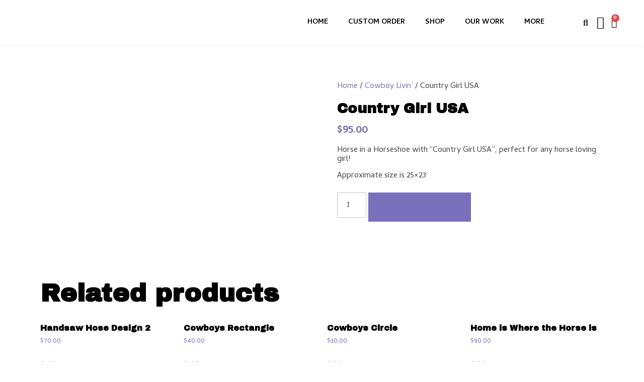

--- FILE ---
content_type: text/html; charset=UTF-8
request_url: https://tntcnc.com/product/country-girl-usa/
body_size: 21780
content:
<!doctype html>
<html lang="en-US">
<head>
	<meta charset="UTF-8">
		<meta name="viewport" content="width=device-width, initial-scale=1">
	<link rel="profile" href="https://gmpg.org/xfn/11">
	<title>Country Girl USA &#8211; TNTCNC</title>
<meta name='robots' content='max-image-preview:large' />
<link rel="alternate" type="application/rss+xml" title="TNTCNC &raquo; Feed" href="https://tntcnc.com/feed/" />
<script>
window._wpemojiSettings = {"baseUrl":"https:\/\/s.w.org\/images\/core\/emoji\/15.0.3\/72x72\/","ext":".png","svgUrl":"https:\/\/s.w.org\/images\/core\/emoji\/15.0.3\/svg\/","svgExt":".svg","source":{"concatemoji":"https:\/\/tntcnc.com\/wp-includes\/js\/wp-emoji-release.min.js?ver=6.7"}};
/*! This file is auto-generated */
!function(i,n){var o,s,e;function c(e){try{var t={supportTests:e,timestamp:(new Date).valueOf()};sessionStorage.setItem(o,JSON.stringify(t))}catch(e){}}function p(e,t,n){e.clearRect(0,0,e.canvas.width,e.canvas.height),e.fillText(t,0,0);var t=new Uint32Array(e.getImageData(0,0,e.canvas.width,e.canvas.height).data),r=(e.clearRect(0,0,e.canvas.width,e.canvas.height),e.fillText(n,0,0),new Uint32Array(e.getImageData(0,0,e.canvas.width,e.canvas.height).data));return t.every(function(e,t){return e===r[t]})}function u(e,t,n){switch(t){case"flag":return n(e,"\ud83c\udff3\ufe0f\u200d\u26a7\ufe0f","\ud83c\udff3\ufe0f\u200b\u26a7\ufe0f")?!1:!n(e,"\ud83c\uddfa\ud83c\uddf3","\ud83c\uddfa\u200b\ud83c\uddf3")&&!n(e,"\ud83c\udff4\udb40\udc67\udb40\udc62\udb40\udc65\udb40\udc6e\udb40\udc67\udb40\udc7f","\ud83c\udff4\u200b\udb40\udc67\u200b\udb40\udc62\u200b\udb40\udc65\u200b\udb40\udc6e\u200b\udb40\udc67\u200b\udb40\udc7f");case"emoji":return!n(e,"\ud83d\udc26\u200d\u2b1b","\ud83d\udc26\u200b\u2b1b")}return!1}function f(e,t,n){var r="undefined"!=typeof WorkerGlobalScope&&self instanceof WorkerGlobalScope?new OffscreenCanvas(300,150):i.createElement("canvas"),a=r.getContext("2d",{willReadFrequently:!0}),o=(a.textBaseline="top",a.font="600 32px Arial",{});return e.forEach(function(e){o[e]=t(a,e,n)}),o}function t(e){var t=i.createElement("script");t.src=e,t.defer=!0,i.head.appendChild(t)}"undefined"!=typeof Promise&&(o="wpEmojiSettingsSupports",s=["flag","emoji"],n.supports={everything:!0,everythingExceptFlag:!0},e=new Promise(function(e){i.addEventListener("DOMContentLoaded",e,{once:!0})}),new Promise(function(t){var n=function(){try{var e=JSON.parse(sessionStorage.getItem(o));if("object"==typeof e&&"number"==typeof e.timestamp&&(new Date).valueOf()<e.timestamp+604800&&"object"==typeof e.supportTests)return e.supportTests}catch(e){}return null}();if(!n){if("undefined"!=typeof Worker&&"undefined"!=typeof OffscreenCanvas&&"undefined"!=typeof URL&&URL.createObjectURL&&"undefined"!=typeof Blob)try{var e="postMessage("+f.toString()+"("+[JSON.stringify(s),u.toString(),p.toString()].join(",")+"));",r=new Blob([e],{type:"text/javascript"}),a=new Worker(URL.createObjectURL(r),{name:"wpTestEmojiSupports"});return void(a.onmessage=function(e){c(n=e.data),a.terminate(),t(n)})}catch(e){}c(n=f(s,u,p))}t(n)}).then(function(e){for(var t in e)n.supports[t]=e[t],n.supports.everything=n.supports.everything&&n.supports[t],"flag"!==t&&(n.supports.everythingExceptFlag=n.supports.everythingExceptFlag&&n.supports[t]);n.supports.everythingExceptFlag=n.supports.everythingExceptFlag&&!n.supports.flag,n.DOMReady=!1,n.readyCallback=function(){n.DOMReady=!0}}).then(function(){return e}).then(function(){var e;n.supports.everything||(n.readyCallback(),(e=n.source||{}).concatemoji?t(e.concatemoji):e.wpemoji&&e.twemoji&&(t(e.twemoji),t(e.wpemoji)))}))}((window,document),window._wpemojiSettings);
</script>
<link rel='stylesheet' id='dashicons-css' href='https://tntcnc.com/wp-includes/css/dashicons.min.css?ver=6.7' media='all' />
<link rel='stylesheet' id='thickbox-css' href='https://tntcnc.com/wp-includes/js/thickbox/thickbox.css?ver=6.7' media='all' />
<link rel='stylesheet' id='hfe-widgets-style-css' href='https://tntcnc.com/wp-content/plugins/header-footer-elementor/inc/widgets-css/frontend.css?ver=1.6.46' media='all' />
<link rel='stylesheet' id='jkit-elements-main-css' href='https://tntcnc.com/wp-content/plugins/jeg-elementor-kit/assets/css/elements/main.css?ver=2.6.9' media='all' />
<style id='wp-emoji-styles-inline-css'>

	img.wp-smiley, img.emoji {
		display: inline !important;
		border: none !important;
		box-shadow: none !important;
		height: 1em !important;
		width: 1em !important;
		margin: 0 0.07em !important;
		vertical-align: -0.1em !important;
		background: none !important;
		padding: 0 !important;
	}
</style>
<link rel='stylesheet' id='wp-block-library-css' href='https://tntcnc.com/wp-includes/css/dist/block-library/style.min.css?ver=6.7' media='all' />
<link rel='stylesheet' id='woolentor-block-common-css' href='https://tntcnc.com/wp-content/plugins/woolentor-addons/woolentor-blocks/assets/css/common-style.css?ver=3.0.1' media='all' />
<link rel='stylesheet' id='woolentor-block-default-css' href='https://tntcnc.com/wp-content/plugins/woolentor-addons/woolentor-blocks/assets/css/style-index.css?ver=3.0.1' media='all' />
<style id='classic-theme-styles-inline-css'>
/*! This file is auto-generated */
.wp-block-button__link{color:#fff;background-color:#32373c;border-radius:9999px;box-shadow:none;text-decoration:none;padding:calc(.667em + 2px) calc(1.333em + 2px);font-size:1.125em}.wp-block-file__button{background:#32373c;color:#fff;text-decoration:none}
</style>
<style id='global-styles-inline-css'>
:root{--wp--preset--aspect-ratio--square: 1;--wp--preset--aspect-ratio--4-3: 4/3;--wp--preset--aspect-ratio--3-4: 3/4;--wp--preset--aspect-ratio--3-2: 3/2;--wp--preset--aspect-ratio--2-3: 2/3;--wp--preset--aspect-ratio--16-9: 16/9;--wp--preset--aspect-ratio--9-16: 9/16;--wp--preset--color--black: #000000;--wp--preset--color--cyan-bluish-gray: #abb8c3;--wp--preset--color--white: #ffffff;--wp--preset--color--pale-pink: #f78da7;--wp--preset--color--vivid-red: #cf2e2e;--wp--preset--color--luminous-vivid-orange: #ff6900;--wp--preset--color--luminous-vivid-amber: #fcb900;--wp--preset--color--light-green-cyan: #7bdcb5;--wp--preset--color--vivid-green-cyan: #00d084;--wp--preset--color--pale-cyan-blue: #8ed1fc;--wp--preset--color--vivid-cyan-blue: #0693e3;--wp--preset--color--vivid-purple: #9b51e0;--wp--preset--gradient--vivid-cyan-blue-to-vivid-purple: linear-gradient(135deg,rgba(6,147,227,1) 0%,rgb(155,81,224) 100%);--wp--preset--gradient--light-green-cyan-to-vivid-green-cyan: linear-gradient(135deg,rgb(122,220,180) 0%,rgb(0,208,130) 100%);--wp--preset--gradient--luminous-vivid-amber-to-luminous-vivid-orange: linear-gradient(135deg,rgba(252,185,0,1) 0%,rgba(255,105,0,1) 100%);--wp--preset--gradient--luminous-vivid-orange-to-vivid-red: linear-gradient(135deg,rgba(255,105,0,1) 0%,rgb(207,46,46) 100%);--wp--preset--gradient--very-light-gray-to-cyan-bluish-gray: linear-gradient(135deg,rgb(238,238,238) 0%,rgb(169,184,195) 100%);--wp--preset--gradient--cool-to-warm-spectrum: linear-gradient(135deg,rgb(74,234,220) 0%,rgb(151,120,209) 20%,rgb(207,42,186) 40%,rgb(238,44,130) 60%,rgb(251,105,98) 80%,rgb(254,248,76) 100%);--wp--preset--gradient--blush-light-purple: linear-gradient(135deg,rgb(255,206,236) 0%,rgb(152,150,240) 100%);--wp--preset--gradient--blush-bordeaux: linear-gradient(135deg,rgb(254,205,165) 0%,rgb(254,45,45) 50%,rgb(107,0,62) 100%);--wp--preset--gradient--luminous-dusk: linear-gradient(135deg,rgb(255,203,112) 0%,rgb(199,81,192) 50%,rgb(65,88,208) 100%);--wp--preset--gradient--pale-ocean: linear-gradient(135deg,rgb(255,245,203) 0%,rgb(182,227,212) 50%,rgb(51,167,181) 100%);--wp--preset--gradient--electric-grass: linear-gradient(135deg,rgb(202,248,128) 0%,rgb(113,206,126) 100%);--wp--preset--gradient--midnight: linear-gradient(135deg,rgb(2,3,129) 0%,rgb(40,116,252) 100%);--wp--preset--font-size--small: 13px;--wp--preset--font-size--medium: 20px;--wp--preset--font-size--large: 36px;--wp--preset--font-size--x-large: 42px;--wp--preset--font-family--inter: "Inter", sans-serif;--wp--preset--font-family--cardo: Cardo;--wp--preset--spacing--20: 0.44rem;--wp--preset--spacing--30: 0.67rem;--wp--preset--spacing--40: 1rem;--wp--preset--spacing--50: 1.5rem;--wp--preset--spacing--60: 2.25rem;--wp--preset--spacing--70: 3.38rem;--wp--preset--spacing--80: 5.06rem;--wp--preset--shadow--natural: 6px 6px 9px rgba(0, 0, 0, 0.2);--wp--preset--shadow--deep: 12px 12px 50px rgba(0, 0, 0, 0.4);--wp--preset--shadow--sharp: 6px 6px 0px rgba(0, 0, 0, 0.2);--wp--preset--shadow--outlined: 6px 6px 0px -3px rgba(255, 255, 255, 1), 6px 6px rgba(0, 0, 0, 1);--wp--preset--shadow--crisp: 6px 6px 0px rgba(0, 0, 0, 1);}:where(.is-layout-flex){gap: 0.5em;}:where(.is-layout-grid){gap: 0.5em;}body .is-layout-flex{display: flex;}.is-layout-flex{flex-wrap: wrap;align-items: center;}.is-layout-flex > :is(*, div){margin: 0;}body .is-layout-grid{display: grid;}.is-layout-grid > :is(*, div){margin: 0;}:where(.wp-block-columns.is-layout-flex){gap: 2em;}:where(.wp-block-columns.is-layout-grid){gap: 2em;}:where(.wp-block-post-template.is-layout-flex){gap: 1.25em;}:where(.wp-block-post-template.is-layout-grid){gap: 1.25em;}.has-black-color{color: var(--wp--preset--color--black) !important;}.has-cyan-bluish-gray-color{color: var(--wp--preset--color--cyan-bluish-gray) !important;}.has-white-color{color: var(--wp--preset--color--white) !important;}.has-pale-pink-color{color: var(--wp--preset--color--pale-pink) !important;}.has-vivid-red-color{color: var(--wp--preset--color--vivid-red) !important;}.has-luminous-vivid-orange-color{color: var(--wp--preset--color--luminous-vivid-orange) !important;}.has-luminous-vivid-amber-color{color: var(--wp--preset--color--luminous-vivid-amber) !important;}.has-light-green-cyan-color{color: var(--wp--preset--color--light-green-cyan) !important;}.has-vivid-green-cyan-color{color: var(--wp--preset--color--vivid-green-cyan) !important;}.has-pale-cyan-blue-color{color: var(--wp--preset--color--pale-cyan-blue) !important;}.has-vivid-cyan-blue-color{color: var(--wp--preset--color--vivid-cyan-blue) !important;}.has-vivid-purple-color{color: var(--wp--preset--color--vivid-purple) !important;}.has-black-background-color{background-color: var(--wp--preset--color--black) !important;}.has-cyan-bluish-gray-background-color{background-color: var(--wp--preset--color--cyan-bluish-gray) !important;}.has-white-background-color{background-color: var(--wp--preset--color--white) !important;}.has-pale-pink-background-color{background-color: var(--wp--preset--color--pale-pink) !important;}.has-vivid-red-background-color{background-color: var(--wp--preset--color--vivid-red) !important;}.has-luminous-vivid-orange-background-color{background-color: var(--wp--preset--color--luminous-vivid-orange) !important;}.has-luminous-vivid-amber-background-color{background-color: var(--wp--preset--color--luminous-vivid-amber) !important;}.has-light-green-cyan-background-color{background-color: var(--wp--preset--color--light-green-cyan) !important;}.has-vivid-green-cyan-background-color{background-color: var(--wp--preset--color--vivid-green-cyan) !important;}.has-pale-cyan-blue-background-color{background-color: var(--wp--preset--color--pale-cyan-blue) !important;}.has-vivid-cyan-blue-background-color{background-color: var(--wp--preset--color--vivid-cyan-blue) !important;}.has-vivid-purple-background-color{background-color: var(--wp--preset--color--vivid-purple) !important;}.has-black-border-color{border-color: var(--wp--preset--color--black) !important;}.has-cyan-bluish-gray-border-color{border-color: var(--wp--preset--color--cyan-bluish-gray) !important;}.has-white-border-color{border-color: var(--wp--preset--color--white) !important;}.has-pale-pink-border-color{border-color: var(--wp--preset--color--pale-pink) !important;}.has-vivid-red-border-color{border-color: var(--wp--preset--color--vivid-red) !important;}.has-luminous-vivid-orange-border-color{border-color: var(--wp--preset--color--luminous-vivid-orange) !important;}.has-luminous-vivid-amber-border-color{border-color: var(--wp--preset--color--luminous-vivid-amber) !important;}.has-light-green-cyan-border-color{border-color: var(--wp--preset--color--light-green-cyan) !important;}.has-vivid-green-cyan-border-color{border-color: var(--wp--preset--color--vivid-green-cyan) !important;}.has-pale-cyan-blue-border-color{border-color: var(--wp--preset--color--pale-cyan-blue) !important;}.has-vivid-cyan-blue-border-color{border-color: var(--wp--preset--color--vivid-cyan-blue) !important;}.has-vivid-purple-border-color{border-color: var(--wp--preset--color--vivid-purple) !important;}.has-vivid-cyan-blue-to-vivid-purple-gradient-background{background: var(--wp--preset--gradient--vivid-cyan-blue-to-vivid-purple) !important;}.has-light-green-cyan-to-vivid-green-cyan-gradient-background{background: var(--wp--preset--gradient--light-green-cyan-to-vivid-green-cyan) !important;}.has-luminous-vivid-amber-to-luminous-vivid-orange-gradient-background{background: var(--wp--preset--gradient--luminous-vivid-amber-to-luminous-vivid-orange) !important;}.has-luminous-vivid-orange-to-vivid-red-gradient-background{background: var(--wp--preset--gradient--luminous-vivid-orange-to-vivid-red) !important;}.has-very-light-gray-to-cyan-bluish-gray-gradient-background{background: var(--wp--preset--gradient--very-light-gray-to-cyan-bluish-gray) !important;}.has-cool-to-warm-spectrum-gradient-background{background: var(--wp--preset--gradient--cool-to-warm-spectrum) !important;}.has-blush-light-purple-gradient-background{background: var(--wp--preset--gradient--blush-light-purple) !important;}.has-blush-bordeaux-gradient-background{background: var(--wp--preset--gradient--blush-bordeaux) !important;}.has-luminous-dusk-gradient-background{background: var(--wp--preset--gradient--luminous-dusk) !important;}.has-pale-ocean-gradient-background{background: var(--wp--preset--gradient--pale-ocean) !important;}.has-electric-grass-gradient-background{background: var(--wp--preset--gradient--electric-grass) !important;}.has-midnight-gradient-background{background: var(--wp--preset--gradient--midnight) !important;}.has-small-font-size{font-size: var(--wp--preset--font-size--small) !important;}.has-medium-font-size{font-size: var(--wp--preset--font-size--medium) !important;}.has-large-font-size{font-size: var(--wp--preset--font-size--large) !important;}.has-x-large-font-size{font-size: var(--wp--preset--font-size--x-large) !important;}
:where(.wp-block-post-template.is-layout-flex){gap: 1.25em;}:where(.wp-block-post-template.is-layout-grid){gap: 1.25em;}
:where(.wp-block-columns.is-layout-flex){gap: 2em;}:where(.wp-block-columns.is-layout-grid){gap: 2em;}
:root :where(.wp-block-pullquote){font-size: 1.5em;line-height: 1.6;}
</style>
<link rel='stylesheet' id='all-in-one-event-calendar-theme-css' href='https://tntcnc.com/wp-content/plugins/all-in-one-event-calendar/apiki/dist/styles/theme.css?ver=1731866091' media='all' />
<link rel='stylesheet' id='wpa-css-css' href='https://tntcnc.com/wp-content/plugins/honeypot/includes/css/wpa.css?ver=2.2.05' media='all' />
<link rel='stylesheet' id='eh-style-css' href='https://tntcnc.com/wp-content/plugins/payment-gateway-stripe-and-woocommerce-integration/assets/css/eh-style.css?ver=4.0.2' media='all' />
<link rel='stylesheet' id='photoswipe-css' href='https://tntcnc.com/wp-content/plugins/woocommerce/assets/css/photoswipe/photoswipe.min.css?ver=9.4.1' media='all' />
<link rel='stylesheet' id='photoswipe-default-skin-css' href='https://tntcnc.com/wp-content/plugins/woocommerce/assets/css/photoswipe/default-skin/default-skin.min.css?ver=9.4.1' media='all' />
<link rel='stylesheet' id='woocommerce-layout-css' href='https://tntcnc.com/wp-content/plugins/woocommerce/assets/css/woocommerce-layout.css?ver=9.4.1' media='all' />
<link rel='stylesheet' id='woocommerce-smallscreen-css' href='https://tntcnc.com/wp-content/plugins/woocommerce/assets/css/woocommerce-smallscreen.css?ver=9.4.1' media='only screen and (max-width: 768px)' />
<link rel='stylesheet' id='woocommerce-general-css' href='https://tntcnc.com/wp-content/plugins/woocommerce/assets/css/woocommerce.css?ver=9.4.1' media='all' />
<style id='woocommerce-inline-inline-css'>
.woocommerce form .form-row .required { visibility: visible; }
</style>
<link rel='stylesheet' id='wp-job-manager-job-listings-css' href='https://tntcnc.com/wp-content/plugins/wp-job-manager/assets/dist/css/job-listings.css?ver=598383a28ac5f9f156e4' media='all' />
<link rel='stylesheet' id='hfe-style-css' href='https://tntcnc.com/wp-content/plugins/header-footer-elementor/assets/css/header-footer-elementor.css?ver=1.6.46' media='all' />
<link rel='stylesheet' id='elementor-icons-css' href='https://tntcnc.com/wp-content/plugins/elementor/assets/lib/eicons/css/elementor-icons.min.css?ver=5.32.0' media='all' />
<link rel='stylesheet' id='elementor-frontend-css' href='https://tntcnc.com/wp-content/plugins/elementor/assets/css/frontend.min.css?ver=3.25.6' media='all' />
<link rel='stylesheet' id='swiper-css' href='https://tntcnc.com/wp-content/plugins/elementor/assets/lib/swiper/v8/css/swiper.min.css?ver=8.4.5' media='all' />
<link rel='stylesheet' id='e-swiper-css' href='https://tntcnc.com/wp-content/plugins/elementor/assets/css/conditionals/e-swiper.min.css?ver=3.25.6' media='all' />
<link rel='stylesheet' id='elementor-post-1288-css' href='https://tntcnc.com/wp-content/uploads/elementor/css/post-1288.css?ver=1731866371' media='all' />
<link rel='stylesheet' id='e-popup-style-css' href='https://tntcnc.com/wp-content/plugins/elementor-pro/assets/css/conditionals/popup.min.css?ver=3.25.3' media='all' />
<link rel='stylesheet' id='font-awesome-5-all-css' href='https://tntcnc.com/wp-content/plugins/elementor/assets/lib/font-awesome/css/all.min.css?ver=3.25.6' media='all' />
<link rel='stylesheet' id='font-awesome-4-shim-css' href='https://tntcnc.com/wp-content/plugins/elementor/assets/lib/font-awesome/css/v4-shims.min.css?ver=3.25.6' media='all' />
<link rel='stylesheet' id='font-awesome-css' href='https://tntcnc.com/wp-content/plugins/elementor/assets/lib/font-awesome/css/font-awesome.min.css?ver=4.7.0' media='all' />
<link rel='stylesheet' id='simple-line-icons-wl-css' href='https://tntcnc.com/wp-content/plugins/woolentor-addons/assets/css/simple-line-icons.css?ver=3.0.1' media='all' />
<link rel='stylesheet' id='htflexboxgrid-css' href='https://tntcnc.com/wp-content/plugins/woolentor-addons/assets/css/htflexboxgrid.css?ver=3.0.1' media='all' />
<link rel='stylesheet' id='slick-css' href='https://tntcnc.com/wp-content/plugins/woolentor-addons/assets/css/slick.css?ver=3.0.1' media='all' />
<link rel='stylesheet' id='woolentor-widgets-css' href='https://tntcnc.com/wp-content/plugins/woolentor-addons/assets/css/woolentor-widgets.css?ver=3.0.1' media='all' />
<link rel='stylesheet' id='woolentor-quickview-css' href='https://tntcnc.com/wp-content/plugins/woolentor-addons/includes/modules/quickview/assets/css/frontend.css?ver=3.0.1' media='all' />
<link rel='stylesheet' id='cute-alert-css' href='https://tntcnc.com/wp-content/plugins/metform/public/assets/lib/cute-alert/style.css?ver=3.9.1' media='all' />
<link rel='stylesheet' id='text-editor-style-css' href='https://tntcnc.com/wp-content/plugins/metform/public/assets/css/text-editor.css?ver=3.9.1' media='all' />
<link rel='stylesheet' id='hello-elementor-css' href='https://tntcnc.com/wp-content/themes/hello-elementor/style.min.css?ver=2.6.1' media='all' />
<link rel='stylesheet' id='hello-elementor-theme-style-css' href='https://tntcnc.com/wp-content/themes/hello-elementor/theme.min.css?ver=2.6.1' media='all' />
<link rel='stylesheet' id='widget-image-css' href='https://tntcnc.com/wp-content/plugins/elementor/assets/css/widget-image.min.css?ver=3.25.6' media='all' />
<link rel='stylesheet' id='widget-nav-menu-css' href='https://tntcnc.com/wp-content/plugins/elementor-pro/assets/css/widget-nav-menu.min.css?ver=3.25.3' media='all' />
<link rel='stylesheet' id='widget-search-form-css' href='https://tntcnc.com/wp-content/plugins/elementor-pro/assets/css/widget-search-form.min.css?ver=3.25.3' media='all' />
<link rel='stylesheet' id='elementor-icons-shared-0-css' href='https://tntcnc.com/wp-content/plugins/elementor/assets/lib/font-awesome/css/fontawesome.min.css?ver=5.15.3' media='all' />
<link rel='stylesheet' id='elementor-icons-fa-solid-css' href='https://tntcnc.com/wp-content/plugins/elementor/assets/lib/font-awesome/css/solid.min.css?ver=5.15.3' media='all' />
<link rel='stylesheet' id='widget-woocommerce-menu-cart-css' href='https://tntcnc.com/wp-content/plugins/elementor-pro/assets/css/widget-woocommerce-menu-cart.min.css?ver=3.25.3' media='all' />
<link rel='stylesheet' id='widget-text-editor-css' href='https://tntcnc.com/wp-content/plugins/elementor/assets/css/widget-text-editor.min.css?ver=3.25.6' media='all' />
<link rel='stylesheet' id='e-animation-float-css' href='https://tntcnc.com/wp-content/plugins/elementor/assets/lib/animations/styles/e-animation-float.min.css?ver=3.25.6' media='all' />
<link rel='stylesheet' id='widget-social-icons-css' href='https://tntcnc.com/wp-content/plugins/elementor/assets/css/widget-social-icons.min.css?ver=3.25.6' media='all' />
<link rel='stylesheet' id='e-apple-webkit-css' href='https://tntcnc.com/wp-content/plugins/elementor/assets/css/conditionals/apple-webkit.min.css?ver=3.25.6' media='all' />
<link rel='stylesheet' id='widget-heading-css' href='https://tntcnc.com/wp-content/plugins/elementor/assets/css/widget-heading.min.css?ver=3.25.6' media='all' />
<link rel='stylesheet' id='widget-icon-list-css' href='https://tntcnc.com/wp-content/plugins/elementor/assets/css/widget-icon-list.min.css?ver=3.25.6' media='all' />
<link rel='stylesheet' id='widget-woocommerce-product-images-css' href='https://tntcnc.com/wp-content/plugins/elementor-pro/assets/css/widget-woocommerce-product-images.min.css?ver=3.25.3' media='all' />
<link rel='stylesheet' id='widget-woocommerce-product-price-css' href='https://tntcnc.com/wp-content/plugins/elementor-pro/assets/css/widget-woocommerce-product-price.min.css?ver=3.25.3' media='all' />
<link rel='stylesheet' id='widget-woocommerce-product-add-to-cart-css' href='https://tntcnc.com/wp-content/plugins/elementor-pro/assets/css/widget-woocommerce-product-add-to-cart.min.css?ver=3.25.3' media='all' />
<link rel='stylesheet' id='widget-woocommerce-products-css' href='https://tntcnc.com/wp-content/plugins/elementor-pro/assets/css/widget-woocommerce-products.min.css?ver=3.25.3' media='all' />
<link rel='stylesheet' id='elementor-post-1307-css' href='https://tntcnc.com/wp-content/uploads/elementor/css/post-1307.css?ver=1731866371' media='all' />
<link rel='stylesheet' id='elementor-post-1321-css' href='https://tntcnc.com/wp-content/uploads/elementor/css/post-1321.css?ver=1731866371' media='all' />
<link rel='stylesheet' id='elementor-post-2015-css' href='https://tntcnc.com/wp-content/uploads/elementor/css/post-2015.css?ver=1731866396' media='all' />
<link rel='stylesheet' id='hfe-icons-list-css' href='https://tntcnc.com/wp-content/plugins/elementor/assets/css/widget-icon-list.min.css?ver=3.24.3' media='all' />
<link rel='stylesheet' id='hfe-social-icons-css' href='https://tntcnc.com/wp-content/plugins/elementor/assets/css/widget-social-icons.min.css?ver=3.24.0' media='all' />
<link rel='stylesheet' id='hfe-social-share-icons-brands-css' href='https://tntcnc.com/wp-content/plugins/elementor/assets/lib/font-awesome/css/brands.css?ver=5.15.3' media='all' />
<link rel='stylesheet' id='hfe-social-share-icons-fontawesome-css' href='https://tntcnc.com/wp-content/plugins/elementor/assets/lib/font-awesome/css/fontawesome.css?ver=5.15.3' media='all' />
<link rel='stylesheet' id='hfe-nav-menu-icons-css' href='https://tntcnc.com/wp-content/plugins/elementor/assets/lib/font-awesome/css/solid.css?ver=5.15.3' media='all' />
<link rel='stylesheet' id='hfe-widget-blockquote-css' href='https://tntcnc.com/wp-content/plugins/elementor-pro/assets/css/widget-blockquote.min.css?ver=3.25.0' media='all' />
<link rel='stylesheet' id='google-fonts-1-css' href='https://fonts.googleapis.com/css?family=Archivo+Black%3A100%2C100italic%2C200%2C200italic%2C300%2C300italic%2C400%2C400italic%2C500%2C500italic%2C600%2C600italic%2C700%2C700italic%2C800%2C800italic%2C900%2C900italic%7CCambay%3A100%2C100italic%2C200%2C200italic%2C300%2C300italic%2C400%2C400italic%2C500%2C500italic%2C600%2C600italic%2C700%2C700italic%2C800%2C800italic%2C900%2C900italic&#038;display=auto&#038;ver=6.7' media='all' />
<link rel='stylesheet' id='elementor-icons-jkiticon-css' href='https://tntcnc.com/wp-content/plugins/jeg-elementor-kit/assets/fonts/jkiticon/jkiticon.css?ver=2.6.9' media='all' />
<link rel='stylesheet' id='elementor-icons-fa-brands-css' href='https://tntcnc.com/wp-content/plugins/elementor/assets/lib/font-awesome/css/brands.min.css?ver=5.15.3' media='all' />
<link rel="preconnect" href="https://fonts.gstatic.com/" crossorigin><script type="text/template" id="tmpl-variation-template">
	<div class="woocommerce-variation-description">{{{ data.variation.variation_description }}}</div>
	<div class="woocommerce-variation-price">{{{ data.variation.price_html }}}</div>
	<div class="woocommerce-variation-availability">{{{ data.variation.availability_html }}}</div>
</script>
<script type="text/template" id="tmpl-unavailable-variation-template">
	<p role="alert">Sorry, this product is unavailable. Please choose a different combination.</p>
</script>
<script src="https://tntcnc.com/wp-includes/js/jquery/jquery.min.js?ver=3.7.1" id="jquery-core-js"></script>
<script src="https://tntcnc.com/wp-includes/js/jquery/jquery-migrate.min.js?ver=3.4.1" id="jquery-migrate-js"></script>
<script src="https://tntcnc.com/wp-content/plugins/woocommerce/assets/js/jquery-blockui/jquery.blockUI.min.js?ver=2.7.0-wc.9.4.1" id="jquery-blockui-js" data-wp-strategy="defer"></script>
<script id="wc-add-to-cart-js-extra">
var wc_add_to_cart_params = {"ajax_url":"\/wp-admin\/admin-ajax.php","wc_ajax_url":"\/?wc-ajax=%%endpoint%%","i18n_view_cart":"View cart","cart_url":"https:\/\/tntcnc.com\/cart\/","is_cart":"","cart_redirect_after_add":"no"};
</script>
<script src="https://tntcnc.com/wp-content/plugins/woocommerce/assets/js/frontend/add-to-cart.min.js?ver=9.4.1" id="wc-add-to-cart-js" defer data-wp-strategy="defer"></script>
<script src="https://tntcnc.com/wp-content/plugins/woocommerce/assets/js/photoswipe/photoswipe.min.js?ver=4.1.1-wc.9.4.1" id="photoswipe-js" data-wp-strategy="defer"></script>
<script src="https://tntcnc.com/wp-content/plugins/woocommerce/assets/js/js-cookie/js.cookie.min.js?ver=2.1.4-wc.9.4.1" id="js-cookie-js" defer data-wp-strategy="defer"></script>
<script id="woocommerce-js-extra">
var woocommerce_params = {"ajax_url":"\/wp-admin\/admin-ajax.php","wc_ajax_url":"\/?wc-ajax=%%endpoint%%"};
</script>
<script src="https://tntcnc.com/wp-content/plugins/woocommerce/assets/js/frontend/woocommerce.min.js?ver=9.4.1" id="woocommerce-js" defer data-wp-strategy="defer"></script>
<script src="https://tntcnc.com/wp-content/plugins/elementor/assets/lib/font-awesome/js/v4-shims.min.js?ver=3.25.6" id="font-awesome-4-shim-js"></script>
<script src="https://tntcnc.com/wp-includes/js/underscore.min.js?ver=1.13.7" id="underscore-js"></script>
<script id="wp-util-js-extra">
var _wpUtilSettings = {"ajax":{"url":"\/wp-admin\/admin-ajax.php"}};
</script>
<script src="https://tntcnc.com/wp-includes/js/wp-util.min.js?ver=6.7" id="wp-util-js"></script>
<link rel="https://api.w.org/" href="https://tntcnc.com/wp-json/" /><link rel="alternate" title="JSON" type="application/json" href="https://tntcnc.com/wp-json/wp/v2/product/2506" /><link rel="EditURI" type="application/rsd+xml" title="RSD" href="https://tntcnc.com/xmlrpc.php?rsd" />
<meta name="generator" content="WordPress 6.7" />
<meta name="generator" content="WooCommerce 9.4.1" />
<link rel="canonical" href="https://tntcnc.com/product/country-girl-usa/" />
<link rel='shortlink' href='https://tntcnc.com/?p=2506' />
<link rel="alternate" title="oEmbed (JSON)" type="application/json+oembed" href="https://tntcnc.com/wp-json/oembed/1.0/embed?url=https%3A%2F%2Ftntcnc.com%2Fproduct%2Fcountry-girl-usa%2F" />
<link rel="alternate" title="oEmbed (XML)" type="text/xml+oembed" href="https://tntcnc.com/wp-json/oembed/1.0/embed?url=https%3A%2F%2Ftntcnc.com%2Fproduct%2Fcountry-girl-usa%2F&#038;format=xml" />
	<noscript><style>.woocommerce-product-gallery{ opacity: 1 !important; }</style></noscript>
	<meta name="generator" content="Elementor 3.25.6; features: additional_custom_breakpoints, e_optimized_control_loading; settings: css_print_method-external, google_font-enabled, font_display-auto">
			<style>
				.e-con.e-parent:nth-of-type(n+4):not(.e-lazyloaded):not(.e-no-lazyload),
				.e-con.e-parent:nth-of-type(n+4):not(.e-lazyloaded):not(.e-no-lazyload) * {
					background-image: none !important;
				}
				@media screen and (max-height: 1024px) {
					.e-con.e-parent:nth-of-type(n+3):not(.e-lazyloaded):not(.e-no-lazyload),
					.e-con.e-parent:nth-of-type(n+3):not(.e-lazyloaded):not(.e-no-lazyload) * {
						background-image: none !important;
					}
				}
				@media screen and (max-height: 640px) {
					.e-con.e-parent:nth-of-type(n+2):not(.e-lazyloaded):not(.e-no-lazyload),
					.e-con.e-parent:nth-of-type(n+2):not(.e-lazyloaded):not(.e-no-lazyload) * {
						background-image: none !important;
					}
				}
			</style>
			<style class='wp-fonts-local'>
@font-face{font-family:Inter;font-style:normal;font-weight:300 900;font-display:fallback;src:url('https://tntcnc.com/wp-content/plugins/woocommerce/assets/fonts/Inter-VariableFont_slnt,wght.woff2') format('woff2');font-stretch:normal;}
@font-face{font-family:Cardo;font-style:normal;font-weight:400;font-display:fallback;src:url('https://tntcnc.com/wp-content/plugins/woocommerce/assets/fonts/cardo_normal_400.woff2') format('woff2');}
</style>
<link rel="icon" href="https://tntcnc.com/wp-content/uploads/2022/05/cropped-png-logo-32x32.png" sizes="32x32" />
<link rel="icon" href="https://tntcnc.com/wp-content/uploads/2022/05/cropped-png-logo-192x192.png" sizes="192x192" />
<link rel="apple-touch-icon" href="https://tntcnc.com/wp-content/uploads/2022/05/cropped-png-logo-180x180.png" />
<meta name="msapplication-TileImage" content="https://tntcnc.com/wp-content/uploads/2022/05/cropped-png-logo-270x270.png" />
		<style id="wp-custom-css">
			h1.entry-title {
    color: black;
    font-size: 28px;
	    margin-top: 80px;

}
.job_application.application {
    padding-bottom: 80px;
}		</style>
		</head>
<body class="product-template-default single single-product postid-2506 theme-hello-elementor woocommerce woocommerce-page woocommerce-no-js ehf-template-hello-elementor ehf-stylesheet-hello-elementor esm-default woolentor_current_theme_hello-elementor jkit-color-scheme hello-elementor woolentor-empty-cart elementor-default elementor-template-full-width elementor-kit-1288 elementor-page-2015">


<a class="skip-link screen-reader-text" href="#content">
	Skip to content</a>

		<div data-elementor-type="header" data-elementor-id="1307" class="elementor elementor-1307 elementor-location-header" data-elementor-post-type="elementor_library">
					<section class="elementor-section elementor-top-section elementor-element elementor-element-8c8363b elementor-section-height-min-height elementor-section-content-middle elementor-section-boxed elementor-section-height-default elementor-section-items-middle" data-id="8c8363b" data-element_type="section" data-settings="{&quot;background_background&quot;:&quot;classic&quot;}">
						<div class="elementor-container elementor-column-gap-default">
					<div class="elementor-column elementor-col-33 elementor-top-column elementor-element elementor-element-6183e266" data-id="6183e266" data-element_type="column">
			<div class="elementor-widget-wrap elementor-element-populated">
						<div class="elementor-element elementor-element-7822555 elementor-widget elementor-widget-image" data-id="7822555" data-element_type="widget" data-widget_type="image.default">
				<div class="elementor-widget-container">
														<a href="https://tntcnc.com">
							<img fetchpriority="high" width="800" height="178" src="https://tntcnc.com/wp-content/uploads/2022/05/png-logo-1024x228.png" class="attachment-large size-large wp-image-1561" alt="" decoding="async" srcset="https://tntcnc.com/wp-content/uploads/2022/05/png-logo-1024x228.png 1024w, https://tntcnc.com/wp-content/uploads/2022/05/png-logo-300x67.png 300w, https://tntcnc.com/wp-content/uploads/2022/05/png-logo-768x171.png 768w, https://tntcnc.com/wp-content/uploads/2022/05/png-logo-1536x343.png 1536w, https://tntcnc.com/wp-content/uploads/2022/05/png-logo-600x134.png 600w, https://tntcnc.com/wp-content/uploads/2022/05/png-logo.png 1936w" sizes="(max-width: 800px) 100vw, 800px" />								</a>
													</div>
				</div>
					</div>
		</div>
				<div class="elementor-column elementor-col-33 elementor-top-column elementor-element elementor-element-2764daa8" data-id="2764daa8" data-element_type="column">
			<div class="elementor-widget-wrap elementor-element-populated">
						<div class="elementor-element elementor-element-2eb3529 elementor-nav-menu__align-end elementor-nav-menu--stretch elementor-nav-menu--dropdown-tablet elementor-nav-menu__text-align-aside elementor-nav-menu--toggle elementor-nav-menu--burger elementor-widget elementor-widget-nav-menu" data-id="2eb3529" data-element_type="widget" data-settings="{&quot;submenu_icon&quot;:{&quot;value&quot;:&quot;&lt;i class=\&quot;fas fa-angle-down\&quot;&gt;&lt;\/i&gt;&quot;,&quot;library&quot;:&quot;fa-solid&quot;},&quot;full_width&quot;:&quot;stretch&quot;,&quot;layout&quot;:&quot;horizontal&quot;,&quot;toggle&quot;:&quot;burger&quot;}" data-widget_type="nav-menu.default">
				<div class="elementor-widget-container">
						<nav aria-label="Menu" class="elementor-nav-menu--main elementor-nav-menu__container elementor-nav-menu--layout-horizontal e--pointer-none">
				<ul id="menu-1-2eb3529" class="elementor-nav-menu"><li class="menu-item menu-item-type-post_type menu-item-object-page menu-item-home menu-item-1318"><a href="https://tntcnc.com/" class="elementor-item">home</a></li>
<li class="menu-item menu-item-type-post_type menu-item-object-page menu-item-1554"><a href="https://tntcnc.com/custom-order/" class="elementor-item">custom order</a></li>
<li class="menu-item menu-item-type-post_type menu-item-object-page current_page_parent menu-item-1552"><a href="https://tntcnc.com/shop/" class="elementor-item">Shop</a></li>
<li class="menu-item menu-item-type-post_type menu-item-object-page menu-item-has-children menu-item-1776"><a href="https://tntcnc.com/our-work/" class="elementor-item">our work</a>
<ul class="sub-menu elementor-nav-menu--dropdown">
	<li class="menu-item menu-item-type-post_type menu-item-object-page menu-item-2953"><a href="https://tntcnc.com/decorative-work/" class="elementor-sub-item">Decorative Work</a></li>
	<li class="menu-item menu-item-type-post_type menu-item-object-page menu-item-2952"><a href="https://tntcnc.com/industrial-work/" class="elementor-sub-item">Industrial Work</a></li>
</ul>
</li>
<li class="menu-item menu-item-type-custom menu-item-object-custom menu-item-has-children menu-item-1484"><a href="#" class="elementor-item elementor-item-anchor">More</a>
<ul class="sub-menu elementor-nav-menu--dropdown">
	<li class="menu-item menu-item-type-post_type menu-item-object-page menu-item-1314"><a href="https://tntcnc.com/about-us/" class="elementor-sub-item">about us</a></li>
	<li class="menu-item menu-item-type-post_type menu-item-object-page menu-item-1319"><a href="https://tntcnc.com/tnt-services/" class="elementor-sub-item">TNT Services</a></li>
	<li class="menu-item menu-item-type-post_type menu-item-object-page menu-item-1317"><a href="https://tntcnc.com/faq/" class="elementor-sub-item">FAQ</a></li>
	<li class="menu-item menu-item-type-post_type menu-item-object-page menu-item-1583"><a href="https://tntcnc.com/events/" class="elementor-sub-item">Events</a></li>
	<li class="menu-item menu-item-type-post_type menu-item-object-page menu-item-1739"><a href="https://tntcnc.com/careers/" class="elementor-sub-item">Careers</a></li>
	<li class="menu-item menu-item-type-post_type menu-item-object-page menu-item-1316"><a href="https://tntcnc.com/contact-us/" class="elementor-sub-item">contact us</a></li>
</ul>
</li>
</ul>			</nav>
					<div class="elementor-menu-toggle" role="button" tabindex="0" aria-label="Menu Toggle" aria-expanded="false">
			<i aria-hidden="true" role="presentation" class="elementor-menu-toggle__icon--open eicon-menu-bar"></i><i aria-hidden="true" role="presentation" class="elementor-menu-toggle__icon--close eicon-close"></i>			<span class="elementor-screen-only">Menu</span>
		</div>
					<nav class="elementor-nav-menu--dropdown elementor-nav-menu__container" aria-hidden="true">
				<ul id="menu-2-2eb3529" class="elementor-nav-menu"><li class="menu-item menu-item-type-post_type menu-item-object-page menu-item-home menu-item-1318"><a href="https://tntcnc.com/" class="elementor-item" tabindex="-1">home</a></li>
<li class="menu-item menu-item-type-post_type menu-item-object-page menu-item-1554"><a href="https://tntcnc.com/custom-order/" class="elementor-item" tabindex="-1">custom order</a></li>
<li class="menu-item menu-item-type-post_type menu-item-object-page current_page_parent menu-item-1552"><a href="https://tntcnc.com/shop/" class="elementor-item" tabindex="-1">Shop</a></li>
<li class="menu-item menu-item-type-post_type menu-item-object-page menu-item-has-children menu-item-1776"><a href="https://tntcnc.com/our-work/" class="elementor-item" tabindex="-1">our work</a>
<ul class="sub-menu elementor-nav-menu--dropdown">
	<li class="menu-item menu-item-type-post_type menu-item-object-page menu-item-2953"><a href="https://tntcnc.com/decorative-work/" class="elementor-sub-item" tabindex="-1">Decorative Work</a></li>
	<li class="menu-item menu-item-type-post_type menu-item-object-page menu-item-2952"><a href="https://tntcnc.com/industrial-work/" class="elementor-sub-item" tabindex="-1">Industrial Work</a></li>
</ul>
</li>
<li class="menu-item menu-item-type-custom menu-item-object-custom menu-item-has-children menu-item-1484"><a href="#" class="elementor-item elementor-item-anchor" tabindex="-1">More</a>
<ul class="sub-menu elementor-nav-menu--dropdown">
	<li class="menu-item menu-item-type-post_type menu-item-object-page menu-item-1314"><a href="https://tntcnc.com/about-us/" class="elementor-sub-item" tabindex="-1">about us</a></li>
	<li class="menu-item menu-item-type-post_type menu-item-object-page menu-item-1319"><a href="https://tntcnc.com/tnt-services/" class="elementor-sub-item" tabindex="-1">TNT Services</a></li>
	<li class="menu-item menu-item-type-post_type menu-item-object-page menu-item-1317"><a href="https://tntcnc.com/faq/" class="elementor-sub-item" tabindex="-1">FAQ</a></li>
	<li class="menu-item menu-item-type-post_type menu-item-object-page menu-item-1583"><a href="https://tntcnc.com/events/" class="elementor-sub-item" tabindex="-1">Events</a></li>
	<li class="menu-item menu-item-type-post_type menu-item-object-page menu-item-1739"><a href="https://tntcnc.com/careers/" class="elementor-sub-item" tabindex="-1">Careers</a></li>
	<li class="menu-item menu-item-type-post_type menu-item-object-page menu-item-1316"><a href="https://tntcnc.com/contact-us/" class="elementor-sub-item" tabindex="-1">contact us</a></li>
</ul>
</li>
</ul>			</nav>
				</div>
				</div>
					</div>
		</div>
				<div class="elementor-column elementor-col-33 elementor-top-column elementor-element elementor-element-7a98053" data-id="7a98053" data-element_type="column">
			<div class="elementor-widget-wrap elementor-element-populated">
						<div class="elementor-element elementor-element-f9e142b elementor-search-form--skin-full_screen elementor-widget__width-auto elementor-widget elementor-widget-search-form" data-id="f9e142b" data-element_type="widget" data-settings="{&quot;skin&quot;:&quot;full_screen&quot;}" data-widget_type="search-form.default">
				<div class="elementor-widget-container">
					<search role="search">
			<form class="elementor-search-form" action="https://tntcnc.com" method="get">
												<div class="elementor-search-form__toggle" tabindex="0" role="button">
					<i aria-hidden="true" class="fas fa-search"></i>					<span class="elementor-screen-only">Search</span>
				</div>
								<div class="elementor-search-form__container">
					<label class="elementor-screen-only" for="elementor-search-form-f9e142b">Search</label>

					
					<input id="elementor-search-form-f9e142b" placeholder="Search..." class="elementor-search-form__input" type="search" name="s" value="">
					
					
										<div class="dialog-lightbox-close-button dialog-close-button" role="button" tabindex="0">
						<i aria-hidden="true" class="eicon-close"></i>						<span class="elementor-screen-only">Close this search box.</span>
					</div>
									</div>
			</form>
		</search>
				</div>
				</div>
				<div class="elementor-element elementor-element-dd5c59b elementor-widget__width-auto elementor-view-default elementor-widget elementor-widget-icon" data-id="dd5c59b" data-element_type="widget" data-widget_type="icon.default">
				<div class="elementor-widget-container">
					<div class="elementor-icon-wrapper">
			<a class="elementor-icon" href="https://tntcnc.com/my-account/">
			<i aria-hidden="true" class="jki jki-user-circle-solid"></i>			</a>
		</div>
				</div>
				</div>
				<div class="elementor-element elementor-element-a18e7d7 toggle-icon--cart-solid elementor-widget__width-auto elementor-menu-cart--items-indicator-bubble elementor-menu-cart--cart-type-side-cart elementor-menu-cart--show-remove-button-yes elementor-widget elementor-widget-woocommerce-menu-cart" data-id="a18e7d7" data-element_type="widget" data-settings="{&quot;cart_type&quot;:&quot;side-cart&quot;,&quot;open_cart&quot;:&quot;click&quot;,&quot;automatically_open_cart&quot;:&quot;no&quot;}" data-widget_type="woocommerce-menu-cart.default">
				<div class="elementor-widget-container">
					<div class="elementor-menu-cart__wrapper">
							<div class="elementor-menu-cart__toggle_wrapper">
					<div class="elementor-menu-cart__container elementor-lightbox" aria-hidden="true">
						<div class="elementor-menu-cart__main" aria-hidden="true">
									<div class="elementor-menu-cart__close-button">
					</div>
									<div class="widget_shopping_cart_content">
															</div>
						</div>
					</div>
							<div class="elementor-menu-cart__toggle elementor-button-wrapper">
			<a id="elementor-menu-cart__toggle_button" href="#" class="elementor-menu-cart__toggle_button elementor-button elementor-size-sm" aria-expanded="false">
				<span class="elementor-button-text"><span class="woocommerce-Price-amount amount"><bdi><span class="woocommerce-Price-currencySymbol">&#36;</span>0.00</bdi></span></span>
				<span class="elementor-button-icon">
					<span class="elementor-button-icon-qty" data-counter="0">0</span>
					<i class="eicon-cart-solid"></i>					<span class="elementor-screen-only">Cart</span>
				</span>
			</a>
		</div>
						</div>
					</div> <!-- close elementor-menu-cart__wrapper -->
				</div>
				</div>
					</div>
		</div>
					</div>
		</section>
				</div>
		<div class="woocommerce-notices-wrapper"></div>		<div data-elementor-type="product" data-elementor-id="2015" class="elementor elementor-2015 elementor-location-single post-2506 product type-product status-publish has-post-thumbnail product_cat-cowboy-livin first instock taxable shipping-taxable purchasable product-type-simple product" data-elementor-post-type="elementor_library">
					<section class="elementor-section elementor-top-section elementor-element elementor-element-4e63e7c elementor-section-boxed elementor-section-height-default elementor-section-height-default" data-id="4e63e7c" data-element_type="section">
						<div class="elementor-container elementor-column-gap-default">
					<div class="elementor-column elementor-col-50 elementor-top-column elementor-element elementor-element-2e51422" data-id="2e51422" data-element_type="column">
			<div class="elementor-widget-wrap elementor-element-populated">
						<div class="elementor-element elementor-element-2d9fc74 yes elementor-widget elementor-widget-woocommerce-product-images" data-id="2d9fc74" data-element_type="widget" data-widget_type="woocommerce-product-images.default">
				<div class="elementor-widget-container">
			<div class="woocommerce-product-gallery woocommerce-product-gallery--with-images woocommerce-product-gallery--columns-4 images" data-columns="4" style="opacity: 0; transition: opacity .25s ease-in-out;">
	<div class="woocommerce-product-gallery__wrapper">
		<div data-thumb="https://tntcnc.com/wp-content/uploads/2022/08/Country-Girl-USA-150x150.jpg" data-thumb-alt="" data-thumb-srcset="https://tntcnc.com/wp-content/uploads/2022/08/Country-Girl-USA-150x150.jpg 150w, https://tntcnc.com/wp-content/uploads/2022/08/Country-Girl-USA-300x300.jpg 300w" class="woocommerce-product-gallery__image"><a href="https://tntcnc.com/wp-content/uploads/2022/08/Country-Girl-USA-scaled.jpg"><img width="600" height="800" src="https://tntcnc.com/wp-content/uploads/2022/08/Country-Girl-USA-600x800.jpg" class="wp-post-image" alt="" data-caption="" data-src="https://tntcnc.com/wp-content/uploads/2022/08/Country-Girl-USA-scaled.jpg" data-large_image="https://tntcnc.com/wp-content/uploads/2022/08/Country-Girl-USA-scaled.jpg" data-large_image_width="1920" data-large_image_height="2560" decoding="async" srcset="https://tntcnc.com/wp-content/uploads/2022/08/Country-Girl-USA-600x800.jpg 600w, https://tntcnc.com/wp-content/uploads/2022/08/Country-Girl-USA-225x300.jpg 225w, https://tntcnc.com/wp-content/uploads/2022/08/Country-Girl-USA-768x1024.jpg 768w, https://tntcnc.com/wp-content/uploads/2022/08/Country-Girl-USA-1152x1536.jpg 1152w, https://tntcnc.com/wp-content/uploads/2022/08/Country-Girl-USA-1536x2048.jpg 1536w, https://tntcnc.com/wp-content/uploads/2022/08/Country-Girl-USA-scaled.jpg 1920w" sizes="(max-width: 600px) 100vw, 600px" /></a></div><div data-thumb="https://tntcnc.com/wp-content/uploads/2022/08/Country-Girl-USA-150x150.jpg" data-thumb-alt="" data-thumb-srcset="https://tntcnc.com/wp-content/uploads/2022/08/Country-Girl-USA-150x150.jpg 150w, https://tntcnc.com/wp-content/uploads/2022/08/Country-Girl-USA-300x300.jpg 300w" class="woocommerce-product-gallery__image"><a href="https://tntcnc.com/wp-content/uploads/2022/08/Country-Girl-USA-scaled.jpg"><img width="600" height="800" src="https://tntcnc.com/wp-content/uploads/2022/08/Country-Girl-USA-600x800.jpg" class="" alt="" data-caption="" data-src="https://tntcnc.com/wp-content/uploads/2022/08/Country-Girl-USA-scaled.jpg" data-large_image="https://tntcnc.com/wp-content/uploads/2022/08/Country-Girl-USA-scaled.jpg" data-large_image_width="1920" data-large_image_height="2560" decoding="async" srcset="https://tntcnc.com/wp-content/uploads/2022/08/Country-Girl-USA-600x800.jpg 600w, https://tntcnc.com/wp-content/uploads/2022/08/Country-Girl-USA-225x300.jpg 225w, https://tntcnc.com/wp-content/uploads/2022/08/Country-Girl-USA-768x1024.jpg 768w, https://tntcnc.com/wp-content/uploads/2022/08/Country-Girl-USA-1152x1536.jpg 1152w, https://tntcnc.com/wp-content/uploads/2022/08/Country-Girl-USA-1536x2048.jpg 1536w, https://tntcnc.com/wp-content/uploads/2022/08/Country-Girl-USA-scaled.jpg 1920w" sizes="(max-width: 600px) 100vw, 600px" /></a></div>	</div>
</div>
		</div>
				</div>
					</div>
		</div>
				<div class="elementor-column elementor-col-50 elementor-top-column elementor-element elementor-element-59149a7" data-id="59149a7" data-element_type="column">
			<div class="elementor-widget-wrap elementor-element-populated">
						<div class="elementor-element elementor-element-4ea4906 elementor-widget elementor-widget-woocommerce-breadcrumb" data-id="4ea4906" data-element_type="widget" data-widget_type="woocommerce-breadcrumb.default">
				<div class="elementor-widget-container">
			<nav class="woocommerce-breadcrumb" aria-label="Breadcrumb"><a href="https://tntcnc.com">Home</a>&nbsp;&#47;&nbsp;<a href="https://tntcnc.com/product-category/cowboy-livin/">Cowboy Livin’</a>&nbsp;&#47;&nbsp;Country Girl USA</nav>		</div>
				</div>
				<div class="elementor-element elementor-element-f31813f elementor-widget elementor-widget-woocommerce-product-title elementor-page-title elementor-widget-heading" data-id="f31813f" data-element_type="widget" data-widget_type="woocommerce-product-title.default">
				<div class="elementor-widget-container">
			<h1 class="product_title entry-title elementor-heading-title elementor-size-default">Country Girl USA</h1>		</div>
				</div>
				<div class="elementor-element elementor-element-2d1650f elementor-widget elementor-widget-woocommerce-product-price" data-id="2d1650f" data-element_type="widget" data-widget_type="woocommerce-product-price.default">
				<div class="elementor-widget-container">
			<p class="price"><span class="woocommerce-Price-amount amount"><bdi><span class="woocommerce-Price-currencySymbol">&#36;</span>95.00</bdi></span></p>
		</div>
				</div>
				<div class="elementor-element elementor-element-064ffed elementor-widget elementor-widget-woocommerce-product-short-description" data-id="064ffed" data-element_type="widget" data-widget_type="woocommerce-product-short-description.default">
				<div class="elementor-widget-container">
			<div class="woocommerce-product-details__short-description">
	<p>Horse in a Horseshoe with “Country Girl USA”, perfect for any horse loving girl!</p>
<p>Approximate size is 25&#215;23</p>
</div>
		</div>
				</div>
				<div class="elementor-element elementor-element-e3f64fc e-add-to-cart--show-quantity-yes elementor-widget elementor-widget-woocommerce-product-add-to-cart" data-id="e3f64fc" data-element_type="widget" data-widget_type="woocommerce-product-add-to-cart.default">
				<div class="elementor-widget-container">
			
		<div class="elementor-add-to-cart elementor-product-simple">
			
	
	<form class="cart" action="https://tntcnc.com/product/country-girl-usa/" method="post" enctype='multipart/form-data'>
		
		<div class="quantity">
		<label class="screen-reader-text" for="quantity_690949a94911d">Country Girl USA quantity</label>
	<input
		type="number"
				id="quantity_690949a94911d"
		class="input-text qty text"
		name="quantity"
		value="1"
		aria-label="Product quantity"
				min="1"
		max=""
					step="1"
			placeholder=""
			inputmode="numeric"
			autocomplete="off"
			/>
	</div>

		<button type="submit" name="add-to-cart" value="2506" class="single_add_to_cart_button button alt">Add to cart</button>

			</form>

	
		</div>

				</div>
				</div>
					</div>
		</div>
					</div>
		</section>
				<section class="elementor-section elementor-top-section elementor-element elementor-element-a1df00e elementor-section-boxed elementor-section-height-default elementor-section-height-default" data-id="a1df00e" data-element_type="section">
						<div class="elementor-container elementor-column-gap-default">
					<div class="elementor-column elementor-col-100 elementor-top-column elementor-element elementor-element-941b1fe" data-id="941b1fe" data-element_type="column">
			<div class="elementor-widget-wrap elementor-element-populated">
						<div class="elementor-element elementor-element-9eef176 elementor-grid-4 elementor-grid-tablet-3 elementor-grid-mobile-2 elementor-products-grid elementor-wc-products show-heading-yes elementor-widget elementor-widget-woocommerce-product-related" data-id="9eef176" data-element_type="widget" data-widget_type="woocommerce-product-related.default">
				<div class="elementor-widget-container">
			
	<section class="related products">

					<h2>Related products</h2>
				
		<ul class="products elementor-grid columns-4">

			
					<li class="product type-product post-2494 status-publish first instock product_cat-cowboy-livin has-post-thumbnail taxable shipping-taxable purchasable product-type-simple">
	<a href="https://tntcnc.com/product/handsaw-hose-design-2/" class="woocommerce-LoopProduct-link woocommerce-loop-product__link"><img loading="lazy" width="300" height="300" src="https://tntcnc.com/wp-content/uploads/2022/08/Handsaw-Horse-Design-2-300x300.jpg" class="attachment-woocommerce_thumbnail size-woocommerce_thumbnail" alt="" decoding="async" srcset="https://tntcnc.com/wp-content/uploads/2022/08/Handsaw-Horse-Design-2-300x300.jpg 300w, https://tntcnc.com/wp-content/uploads/2022/08/Handsaw-Horse-Design-2-150x150.jpg 150w" sizes="(max-width: 300px) 100vw, 300px" /><h2 class="woocommerce-loop-product__title">Handsaw Hose Design 2</h2>
	<span class="price"><span class="woocommerce-Price-amount amount"><bdi><span class="woocommerce-Price-currencySymbol">&#36;</span>70.00</bdi></span></span>
</a><a href="?add-to-cart=2494" aria-describedby="woocommerce_loop_add_to_cart_link_describedby_2494" data-quantity="1" class="button product_type_simple add_to_cart_button ajax_add_to_cart" data-product_id="2494" data-product_sku="" aria-label="Add to cart: &ldquo;Handsaw Hose Design 2&rdquo;" rel="nofollow" data-success_message="&ldquo;Handsaw Hose Design 2&rdquo; has been added to your cart">Add to cart</a>	<span id="woocommerce_loop_add_to_cart_link_describedby_2494" class="screen-reader-text">
			</span>
</li>

			
					<li class="product type-product post-2486 status-publish instock product_cat-cowboy-livin has-post-thumbnail taxable shipping-taxable purchasable product-type-simple">
	<a href="https://tntcnc.com/product/cowboys-rectangle/" class="woocommerce-LoopProduct-link woocommerce-loop-product__link"><img loading="lazy" width="300" height="300" src="https://tntcnc.com/wp-content/uploads/2022/08/cowboys-Rectangle-300x300.jpg" class="attachment-woocommerce_thumbnail size-woocommerce_thumbnail" alt="" decoding="async" srcset="https://tntcnc.com/wp-content/uploads/2022/08/cowboys-Rectangle-300x300.jpg 300w, https://tntcnc.com/wp-content/uploads/2022/08/cowboys-Rectangle-150x150.jpg 150w" sizes="(max-width: 300px) 100vw, 300px" /><h2 class="woocommerce-loop-product__title">Cowboys Rectangle</h2>
	<span class="price"><span class="woocommerce-Price-amount amount"><bdi><span class="woocommerce-Price-currencySymbol">&#36;</span>40.00</bdi></span></span>
</a><a href="?add-to-cart=2486" aria-describedby="woocommerce_loop_add_to_cart_link_describedby_2486" data-quantity="1" class="button product_type_simple add_to_cart_button ajax_add_to_cart" data-product_id="2486" data-product_sku="" aria-label="Add to cart: &ldquo;Cowboys Rectangle&rdquo;" rel="nofollow" data-success_message="&ldquo;Cowboys Rectangle&rdquo; has been added to your cart">Add to cart</a>	<span id="woocommerce_loop_add_to_cart_link_describedby_2486" class="screen-reader-text">
			</span>
</li>

			
					<li class="product type-product post-2477 status-publish instock product_cat-cowboy-livin has-post-thumbnail taxable shipping-taxable purchasable product-type-simple">
	<a href="https://tntcnc.com/product/cowboys-circle/" class="woocommerce-LoopProduct-link woocommerce-loop-product__link"><img loading="lazy" width="300" height="300" src="https://tntcnc.com/wp-content/uploads/2022/08/Cowboys-Circle-300x300.jpg" class="attachment-woocommerce_thumbnail size-woocommerce_thumbnail" alt="" decoding="async" srcset="https://tntcnc.com/wp-content/uploads/2022/08/Cowboys-Circle-300x300.jpg 300w, https://tntcnc.com/wp-content/uploads/2022/08/Cowboys-Circle-150x150.jpg 150w" sizes="(max-width: 300px) 100vw, 300px" /><h2 class="woocommerce-loop-product__title">Cowboys Circle</h2>
	<span class="price"><span class="woocommerce-Price-amount amount"><bdi><span class="woocommerce-Price-currencySymbol">&#36;</span>30.00</bdi></span></span>
</a><a href="?add-to-cart=2477" aria-describedby="woocommerce_loop_add_to_cart_link_describedby_2477" data-quantity="1" class="button product_type_simple add_to_cart_button ajax_add_to_cart" data-product_id="2477" data-product_sku="" aria-label="Add to cart: &ldquo;Cowboys Circle&rdquo;" rel="nofollow" data-success_message="&ldquo;Cowboys Circle&rdquo; has been added to your cart">Add to cart</a>	<span id="woocommerce_loop_add_to_cart_link_describedby_2477" class="screen-reader-text">
			</span>
</li>

			
					<li class="product type-product post-2460 status-publish last instock product_cat-cowboy-livin has-post-thumbnail taxable shipping-taxable purchasable product-type-simple">
	<a href="https://tntcnc.com/product/home-is-where-the-horse-is/" class="woocommerce-LoopProduct-link woocommerce-loop-product__link"><img loading="lazy" width="300" height="300" src="https://tntcnc.com/wp-content/uploads/2022/08/Home-is-where-the-horse-is-300x300.jpg" class="attachment-woocommerce_thumbnail size-woocommerce_thumbnail" alt="" decoding="async" srcset="https://tntcnc.com/wp-content/uploads/2022/08/Home-is-where-the-horse-is-300x300.jpg 300w, https://tntcnc.com/wp-content/uploads/2022/08/Home-is-where-the-horse-is-150x150.jpg 150w" sizes="(max-width: 300px) 100vw, 300px" /><h2 class="woocommerce-loop-product__title">Home is Where the Horse is</h2>
	<span class="price"><span class="woocommerce-Price-amount amount"><bdi><span class="woocommerce-Price-currencySymbol">&#36;</span>90.00</bdi></span></span>
</a><a href="?add-to-cart=2460" aria-describedby="woocommerce_loop_add_to_cart_link_describedby_2460" data-quantity="1" class="button product_type_simple add_to_cart_button ajax_add_to_cart" data-product_id="2460" data-product_sku="" aria-label="Add to cart: &ldquo;Home is Where the Horse is&rdquo;" rel="nofollow" data-success_message="&ldquo;Home is Where the Horse is&rdquo; has been added to your cart">Add to cart</a>	<span id="woocommerce_loop_add_to_cart_link_describedby_2460" class="screen-reader-text">
			</span>
</li>

			
		</ul>

	</section>
			</div>
				</div>
					</div>
		</div>
					</div>
		</section>
				</div>
				<div data-elementor-type="footer" data-elementor-id="1321" class="elementor elementor-1321 elementor-location-footer" data-elementor-post-type="elementor_library">
					<section class="elementor-section elementor-top-section elementor-element elementor-element-55d6ee0a elementor-section-boxed elementor-section-height-default elementor-section-height-default" data-id="55d6ee0a" data-element_type="section" data-settings="{&quot;background_background&quot;:&quot;classic&quot;}">
						<div class="elementor-container elementor-column-gap-default">
					<div class="elementor-column elementor-col-100 elementor-top-column elementor-element elementor-element-62ede791" data-id="62ede791" data-element_type="column">
			<div class="elementor-widget-wrap elementor-element-populated">
						<section class="elementor-section elementor-inner-section elementor-element elementor-element-142a6de4 elementor-section-full_width elementor-section-height-default elementor-section-height-default" data-id="142a6de4" data-element_type="section">
						<div class="elementor-container elementor-column-gap-default">
					<div class="elementor-column elementor-col-25 elementor-inner-column elementor-element elementor-element-47825f97" data-id="47825f97" data-element_type="column">
			<div class="elementor-widget-wrap elementor-element-populated">
						<div class="elementor-element elementor-element-73071b29 elementor-widget elementor-widget-image" data-id="73071b29" data-element_type="widget" data-widget_type="image.default">
				<div class="elementor-widget-container">
														<a href="https://tntcnc.com">
							<img loading="lazy" width="1536" height="343" src="https://tntcnc.com/wp-content/uploads/2022/05/png-logo-1536x343.png" class="attachment-1536x1536 size-1536x1536 wp-image-1561" alt="" decoding="async" srcset="https://tntcnc.com/wp-content/uploads/2022/05/png-logo-1536x343.png 1536w, https://tntcnc.com/wp-content/uploads/2022/05/png-logo-300x67.png 300w, https://tntcnc.com/wp-content/uploads/2022/05/png-logo-1024x228.png 1024w, https://tntcnc.com/wp-content/uploads/2022/05/png-logo-768x171.png 768w, https://tntcnc.com/wp-content/uploads/2022/05/png-logo-600x134.png 600w, https://tntcnc.com/wp-content/uploads/2022/05/png-logo.png 1936w" sizes="(max-width: 1536px) 100vw, 1536px" />								</a>
													</div>
				</div>
				<div class="elementor-element elementor-element-75b1c578 elementor-widget elementor-widget-text-editor" data-id="75b1c578" data-element_type="widget" data-widget_type="text-editor.default">
				<div class="elementor-widget-container">
							<p>TNTCNC Is one of Northern Nevada&#8217;s premier Steel Sign &amp; Industrial Fabrication providers! We specialize in bringing custom designs for businesses and individuals to life!</p>						</div>
				</div>
				<div class="elementor-element elementor-element-705ef786 elementor-shape-circle e-grid-align-left elementor-grid-0 elementor-widget elementor-widget-social-icons" data-id="705ef786" data-element_type="widget" data-widget_type="social-icons.default">
				<div class="elementor-widget-container">
					<div class="elementor-social-icons-wrapper elementor-grid">
							<span class="elementor-grid-item">
					<a class="elementor-icon elementor-social-icon elementor-social-icon-jki-facebook-light elementor-animation-float elementor-repeater-item-3404f53" href="https://www.facebook.com/TNTCNC" target="_blank">
						<span class="elementor-screen-only">Jki-facebook-light</span>
						<i class="jki jki-facebook-light"></i>					</a>
				</span>
							<span class="elementor-grid-item">
					<a class="elementor-icon elementor-social-icon elementor-social-icon-youtube elementor-animation-float elementor-repeater-item-968ab36" href="https://www.youtube.com/channel/UC8HVMk4H0DVTyb0nUuJjHcQ" target="_blank">
						<span class="elementor-screen-only">Youtube</span>
						<i class="fab fa-youtube"></i>					</a>
				</span>
					</div>
				</div>
				</div>
					</div>
		</div>
				<div class="elementor-column elementor-col-25 elementor-inner-column elementor-element elementor-element-4c083430" data-id="4c083430" data-element_type="column">
			<div class="elementor-widget-wrap elementor-element-populated">
						<div class="elementor-element elementor-element-67795479 elementor-widget elementor-widget-heading" data-id="67795479" data-element_type="widget" data-widget_type="heading.default">
				<div class="elementor-widget-container">
			<h4 class="elementor-heading-title elementor-size-default">Quick Links</h4>		</div>
				</div>
				<div class="elementor-element elementor-element-566246a0 elementor-icon-list--layout-traditional elementor-list-item-link-full_width elementor-widget elementor-widget-icon-list" data-id="566246a0" data-element_type="widget" data-widget_type="icon-list.default">
				<div class="elementor-widget-container">
					<ul class="elementor-icon-list-items">
							<li class="elementor-icon-list-item">
											<a href="https://tntcnc.com">

											<span class="elementor-icon-list-text">Home</span>
											</a>
									</li>
								<li class="elementor-icon-list-item">
											<a href="https://tntcnc.com/about-us/">

											<span class="elementor-icon-list-text">About Us</span>
											</a>
									</li>
								<li class="elementor-icon-list-item">
											<a href="https://tntcnc.com/services/">

											<span class="elementor-icon-list-text">Services</span>
											</a>
									</li>
								<li class="elementor-icon-list-item">
											<a href="https://tntcnc.com/contact-us/">

											<span class="elementor-icon-list-text">Contact</span>
											</a>
									</li>
						</ul>
				</div>
				</div>
					</div>
		</div>
				<div class="elementor-column elementor-col-25 elementor-inner-column elementor-element elementor-element-400d6f8" data-id="400d6f8" data-element_type="column">
			<div class="elementor-widget-wrap elementor-element-populated">
						<div class="elementor-element elementor-element-2970e763 elementor-widget elementor-widget-heading" data-id="2970e763" data-element_type="widget" data-widget_type="heading.default">
				<div class="elementor-widget-container">
			<h4 class="elementor-heading-title elementor-size-default">Useful Links</h4>		</div>
				</div>
				<div class="elementor-element elementor-element-948ddd5 elementor-icon-list--layout-traditional elementor-list-item-link-full_width elementor-widget elementor-widget-icon-list" data-id="948ddd5" data-element_type="widget" data-widget_type="icon-list.default">
				<div class="elementor-widget-container">
					<ul class="elementor-icon-list-items">
							<li class="elementor-icon-list-item">
											<a href="https://tntcnc.com/my-account/">

											<span class="elementor-icon-list-text">My Account</span>
											</a>
									</li>
								<li class="elementor-icon-list-item">
											<a href="https://tntcnc.com/cart/">

											<span class="elementor-icon-list-text">Cart</span>
											</a>
									</li>
								<li class="elementor-icon-list-item">
											<a href="https://tntcnc.com/checkout/">

											<span class="elementor-icon-list-text">Checkout</span>
											</a>
									</li>
								<li class="elementor-icon-list-item">
											<a href="https://tntcnc.com/refund-policy/">

											<span class="elementor-icon-list-text">Refund Policy</span>
											</a>
									</li>
						</ul>
				</div>
				</div>
					</div>
		</div>
				<div class="elementor-column elementor-col-25 elementor-inner-column elementor-element elementor-element-6f656113" data-id="6f656113" data-element_type="column">
			<div class="elementor-widget-wrap elementor-element-populated">
						<div class="elementor-element elementor-element-2b47d676 elementor-widget elementor-widget-heading" data-id="2b47d676" data-element_type="widget" data-widget_type="heading.default">
				<div class="elementor-widget-container">
			<h4 class="elementor-heading-title elementor-size-default">Stay Connected</h4>		</div>
				</div>
				<div class="elementor-element elementor-element-78c28bf elementor-icon-list--layout-traditional elementor-list-item-link-full_width elementor-widget elementor-widget-icon-list" data-id="78c28bf" data-element_type="widget" data-widget_type="icon-list.default">
				<div class="elementor-widget-container">
					<ul class="elementor-icon-list-items">
							<li class="elementor-icon-list-item">
											<span class="elementor-icon-list-icon">
							<i aria-hidden="true" class="fas fa-map-marker-alt"></i>						</span>
										<span class="elementor-icon-list-text">1343 West Idaho Street Suite #2, Elko, NV. 89801 </span>
									</li>
								<li class="elementor-icon-list-item">
											<span class="elementor-icon-list-icon">
							<i aria-hidden="true" class="fas fa-envelope"></i>						</span>
										<span class="elementor-icon-list-text">(775) 385-6912 </span>
									</li>
								<li class="elementor-icon-list-item">
											<span class="elementor-icon-list-icon">
							<i aria-hidden="true" class="jki jki-phone-handset-light"></i>						</span>
										<span class="elementor-icon-list-text">sales@tntcnc.com </span>
									</li>
						</ul>
				</div>
				</div>
				<div class="elementor-element elementor-element-56356030 elementor-widget-mobile__width-auto elementor-widget elementor-widget-jkit_mailchimp" data-id="56356030" data-element_type="widget" data-widget_type="jkit_mailchimp.default">
				<div class="elementor-widget-container">
			<div  class="jeg-elementor-kit jkit-mailchimp style-inline jeg_module_2506__690949a956d17" ><form method="post" class="jkit-mailchimp-form" data-listed="" data-success-message="Successfully listed this email" data-error-message="Something went wrong">
            <div class="jkit-mailchimp-message"></div>
            <div class="jkit-form-wrapper email-form">
                <div class="jkit-mailchimp-email jkit-input-wrapper input-container">
            <div class="jkit-form-group">
                <div class="jkit-input-element-container jkit-input-group">
                    <input type="email" name="email" class="jkit-email jkit-form-control " placeholder="Email" required="">
                </div>
            </div>
        </div><div class="jkit-submit-input-holder jkit-input-wrapper">
            <button type="submit" class="jkit-mailchimp-submit position-before" name="jkit-mailchimp">
                <i aria-hidden="true" class="fab fa-telegram-plane"></i>
            </button>
        </div>
            </div>
        </form></div>		</div>
				</div>
					</div>
		</div>
					</div>
		</section>
				<section class="elementor-section elementor-inner-section elementor-element elementor-element-58a7dd39 elementor-section-boxed elementor-section-height-default elementor-section-height-default" data-id="58a7dd39" data-element_type="section">
						<div class="elementor-container elementor-column-gap-no">
					<div class="elementor-column elementor-col-50 elementor-inner-column elementor-element elementor-element-74785124" data-id="74785124" data-element_type="column">
			<div class="elementor-widget-wrap elementor-element-populated">
						<div class="elementor-element elementor-element-c6612de elementor-widget elementor-widget-text-editor" data-id="c6612de" data-element_type="widget" data-widget_type="text-editor.default">
				<div class="elementor-widget-container">
							<p>Copyright © 2024. All rights reserved.</p>						</div>
				</div>
					</div>
		</div>
				<div class="elementor-column elementor-col-50 elementor-inner-column elementor-element elementor-element-5075fd4e" data-id="5075fd4e" data-element_type="column">
			<div class="elementor-widget-wrap elementor-element-populated">
						<div class="elementor-element elementor-element-37d22cc0 elementor-widget elementor-widget-text-editor" data-id="37d22cc0" data-element_type="widget" data-widget_type="text-editor.default">
				<div class="elementor-widget-container">
							<p>Proudly Design by:<span style="color: #ffffff;"> <strong><a style="color: #ffffff; text-decoration: underline;" href="https://splitfiregraphics.com/">Split Fire Graphics</a></strong></span></p>						</div>
				</div>
					</div>
		</div>
					</div>
		</section>
					</div>
		</div>
					</div>
		</section>
				</div>
		
<div class="woolentor-quickview-modal" id="woolentor-quickview-modal" style="position: fixed; top:0; left:0; visibility: hidden; opacity: 0; z-index: -9;">
	<div class="woolentor-quickview-overlay"></div>
	<div class="woolentor-quickview-modal-wrapper">
		<div class="woolentor-quickview-modal-content">
			<span class="woolentor-quickview-modal-close">&#10005;</span>
			<div class="woolentor-quickview-modal-body"></div>
		</div>
	</div>
</div><script type="application/ld+json">{"@context":"https:\/\/schema.org\/","@type":"BreadcrumbList","itemListElement":[{"@type":"ListItem","position":1,"item":{"name":"Home","@id":"https:\/\/tntcnc.com"}},{"@type":"ListItem","position":2,"item":{"name":"Cowboy Livin\u2019","@id":"https:\/\/tntcnc.com\/product-category\/cowboy-livin\/"}},{"@type":"ListItem","position":3,"item":{"name":"Country Girl USA","@id":"https:\/\/tntcnc.com\/product\/country-girl-usa\/"}}]}</script>			<script type='text/javascript'>
				const lazyloadRunObserver = () => {
					const lazyloadBackgrounds = document.querySelectorAll( `.e-con.e-parent:not(.e-lazyloaded)` );
					const lazyloadBackgroundObserver = new IntersectionObserver( ( entries ) => {
						entries.forEach( ( entry ) => {
							if ( entry.isIntersecting ) {
								let lazyloadBackground = entry.target;
								if( lazyloadBackground ) {
									lazyloadBackground.classList.add( 'e-lazyloaded' );
								}
								lazyloadBackgroundObserver.unobserve( entry.target );
							}
						});
					}, { rootMargin: '200px 0px 200px 0px' } );
					lazyloadBackgrounds.forEach( ( lazyloadBackground ) => {
						lazyloadBackgroundObserver.observe( lazyloadBackground );
					} );
				};
				const events = [
					'DOMContentLoaded',
					'elementor/lazyload/observe',
				];
				events.forEach( ( event ) => {
					document.addEventListener( event, lazyloadRunObserver );
				} );
			</script>
			
<div class="pswp" tabindex="-1" role="dialog" aria-hidden="true">
	<div class="pswp__bg"></div>
	<div class="pswp__scroll-wrap">
		<div class="pswp__container">
			<div class="pswp__item"></div>
			<div class="pswp__item"></div>
			<div class="pswp__item"></div>
		</div>
		<div class="pswp__ui pswp__ui--hidden">
			<div class="pswp__top-bar">
				<div class="pswp__counter"></div>
				<button class="pswp__button pswp__button--close" aria-label="Close (Esc)"></button>
				<button class="pswp__button pswp__button--share" aria-label="Share"></button>
				<button class="pswp__button pswp__button--fs" aria-label="Toggle fullscreen"></button>
				<button class="pswp__button pswp__button--zoom" aria-label="Zoom in/out"></button>
				<div class="pswp__preloader">
					<div class="pswp__preloader__icn">
						<div class="pswp__preloader__cut">
							<div class="pswp__preloader__donut"></div>
						</div>
					</div>
				</div>
			</div>
			<div class="pswp__share-modal pswp__share-modal--hidden pswp__single-tap">
				<div class="pswp__share-tooltip"></div>
			</div>
			<button class="pswp__button pswp__button--arrow--left" aria-label="Previous (arrow left)"></button>
			<button class="pswp__button pswp__button--arrow--right" aria-label="Next (arrow right)"></button>
			<div class="pswp__caption">
				<div class="pswp__caption__center"></div>
			</div>
		</div>
	</div>
</div>
	<script>
		(function () {
			var c = document.body.className;
			c = c.replace(/woocommerce-no-js/, 'woocommerce-js');
			document.body.className = c;
		})();
	</script>
	<link rel='stylesheet' id='wc-blocks-style-css' href='https://tntcnc.com/wp-content/plugins/woocommerce/assets/client/blocks/wc-blocks.css?ver=wc-9.4.1' media='all' />
<link rel='stylesheet' id='jeg-dynamic-style-css' href='https://tntcnc.com/wp-content/plugins/jeg-elementor-kit/lib/jeg-framework/assets/css/jeg-dynamic-styles.css?ver=1.3.0' media='all' />
<script id="thickbox-js-extra">
var thickboxL10n = {"next":"Next >","prev":"< Prev","image":"Image","of":"of","close":"Close","noiframes":"This feature requires inline frames. You have iframes disabled or your browser does not support them.","loadingAnimation":"https:\/\/tntcnc.com\/wp-includes\/js\/thickbox\/loadingAnimation.gif"};
</script>
<script src="https://tntcnc.com/wp-includes/js/thickbox/thickbox.js?ver=3.1-20121105" id="thickbox-js"></script>
<script src="https://tntcnc.com/wp-content/plugins/woolentor-addons/woolentor-blocks/assets/js/script.js?ver=3.0.1" id="woolentor-block-main-js"></script>
<script src="https://tntcnc.com/wp-includes/js/dist/hooks.min.js?ver=4d63a3d491d11ffd8ac6" id="wp-hooks-js"></script>
<script src="https://tntcnc.com/wp-includes/js/dist/i18n.min.js?ver=5e580eb46a90c2b997e6" id="wp-i18n-js"></script>
<script id="wp-i18n-js-after">
wp.i18n.setLocaleData( { 'text direction\u0004ltr': [ 'ltr' ] } );
</script>
<script src="https://tntcnc.com/wp-content/plugins/all-in-one-event-calendar/apiki/dist/theme.js?ver=1731866091" id="all-in-one-event-calendar-theme-js"></script>
<script src="https://tntcnc.com/wp-content/plugins/honeypot/includes/js/wpa.js?ver=2.2.05" id="wpascript-js"></script>
<script id="wpascript-js-after">
wpa_field_info = {"wpa_field_name":"xismzo161","wpa_field_value":560178,"wpa_add_test":"no"}
</script>
<script src="https://tntcnc.com/wp-content/plugins/woocommerce/assets/js/zoom/jquery.zoom.min.js?ver=1.7.21-wc.9.4.1" id="zoom-js" data-wp-strategy="defer"></script>
<script src="https://tntcnc.com/wp-content/plugins/woocommerce/assets/js/flexslider/jquery.flexslider.min.js?ver=2.7.2-wc.9.4.1" id="flexslider-js" data-wp-strategy="defer"></script>
<script src="https://tntcnc.com/wp-content/plugins/woocommerce/assets/js/photoswipe/photoswipe-ui-default.min.js?ver=4.1.1-wc.9.4.1" id="photoswipe-ui-default-js" data-wp-strategy="defer"></script>
<script id="wc-single-product-js-extra">
var wc_single_product_params = {"i18n_required_rating_text":"Please select a rating","review_rating_required":"yes","flexslider":{"rtl":false,"animation":"slide","smoothHeight":true,"directionNav":false,"controlNav":"thumbnails","slideshow":false,"animationSpeed":500,"animationLoop":false,"allowOneSlide":false},"zoom_enabled":"1","zoom_options":[],"photoswipe_enabled":"1","photoswipe_options":{"shareEl":false,"closeOnScroll":false,"history":false,"hideAnimationDuration":0,"showAnimationDuration":0},"flexslider_enabled":"1"};
</script>
<script src="https://tntcnc.com/wp-content/plugins/woocommerce/assets/js/frontend/single-product.min.js?ver=9.4.1" id="wc-single-product-js" data-wp-strategy="defer"></script>
<script src="https://tntcnc.com/wp-content/plugins/woolentor-addons/assets/js/slick.min.js?ver=3.0.1" id="slick-js"></script>
<script src="https://tntcnc.com/wp-content/plugins/woolentor-addons/assets/js/accordion.min.js?ver=3.0.1" id="woolentor-accordion-min-js"></script>
<script id="wc-add-to-cart-variation-js-extra">
var wc_add_to_cart_variation_params = {"wc_ajax_url":"\/?wc-ajax=%%endpoint%%","i18n_no_matching_variations_text":"Sorry, no products matched your selection. Please choose a different combination.","i18n_make_a_selection_text":"Please select some product options before adding this product to your cart.","i18n_unavailable_text":"Sorry, this product is unavailable. Please choose a different combination."};
</script>
<script src="https://tntcnc.com/wp-content/plugins/woocommerce/assets/js/frontend/add-to-cart-variation.min.js?ver=9.4.1" id="wc-add-to-cart-variation-js" data-wp-strategy="defer"></script>
<script id="woolentor-quickview-js-extra">
var woolentorQuickView = {"ajaxUrl":"https:\/\/tntcnc.com\/wp-admin\/admin-ajax.php","ajaxNonce":"23bfab045c","optionData":{"enableAjaxCart":"on","thumbnailLayout":"slider"}};
</script>
<script src="https://tntcnc.com/wp-content/plugins/woolentor-addons/includes/modules/quickview/assets/js/frontend.js?ver=3.0.1" id="woolentor-quickview-js"></script>
<script id="mailchimp-woocommerce-js-extra">
var mailchimp_public_data = {"site_url":"https:\/\/tntcnc.com","ajax_url":"https:\/\/tntcnc.com\/wp-admin\/admin-ajax.php","disable_carts":"","subscribers_only":"","language":"en","allowed_to_set_cookies":"1"};
</script>
<script src="https://tntcnc.com/wp-content/plugins/mailchimp-for-woocommerce/public/js/mailchimp-woocommerce-public.min.js?ver=5.5.1.07" id="mailchimp-woocommerce-js"></script>
<script src="https://tntcnc.com/wp-content/plugins/metform/public/assets/lib/cute-alert/cute-alert.js?ver=3.9.1" id="cute-alert-js"></script>
<script src="https://tntcnc.com/wp-content/themes/hello-elementor/assets/js/hello-frontend.min.js?ver=1.0.0" id="hello-theme-frontend-js"></script>
<script src="https://tntcnc.com/wp-content/plugins/elementor-pro/assets/lib/smartmenus/jquery.smartmenus.min.js?ver=1.2.1" id="smartmenus-js"></script>
<script src="https://tntcnc.com/wp-content/plugins/woocommerce/assets/js/sourcebuster/sourcebuster.min.js?ver=9.4.1" id="sourcebuster-js-js"></script>
<script id="wc-order-attribution-js-extra">
var wc_order_attribution = {"params":{"lifetime":1.0e-5,"session":30,"base64":false,"ajaxurl":"https:\/\/tntcnc.com\/wp-admin\/admin-ajax.php","prefix":"wc_order_attribution_","allowTracking":true},"fields":{"source_type":"current.typ","referrer":"current_add.rf","utm_campaign":"current.cmp","utm_source":"current.src","utm_medium":"current.mdm","utm_content":"current.cnt","utm_id":"current.id","utm_term":"current.trm","utm_source_platform":"current.plt","utm_creative_format":"current.fmt","utm_marketing_tactic":"current.tct","session_entry":"current_add.ep","session_start_time":"current_add.fd","session_pages":"session.pgs","session_count":"udata.vst","user_agent":"udata.uag"}};
</script>
<script src="https://tntcnc.com/wp-content/plugins/woocommerce/assets/js/frontend/order-attribution.min.js?ver=9.4.1" id="wc-order-attribution-js"></script>
<script src="https://tntcnc.com/wp-content/plugins/elementor/assets/js/webpack.runtime.min.js?ver=3.25.6" id="elementor-webpack-runtime-js"></script>
<script src="https://tntcnc.com/wp-content/plugins/elementor/assets/js/frontend-modules.min.js?ver=3.25.6" id="elementor-frontend-modules-js"></script>
<script src="https://tntcnc.com/wp-includes/js/jquery/ui/core.min.js?ver=1.13.3" id="jquery-ui-core-js"></script>
<script id="elementor-frontend-js-before">
var elementorFrontendConfig = {"environmentMode":{"edit":false,"wpPreview":false,"isScriptDebug":false},"i18n":{"shareOnFacebook":"Share on Facebook","shareOnTwitter":"Share on Twitter","pinIt":"Pin it","download":"Download","downloadImage":"Download image","fullscreen":"Fullscreen","zoom":"Zoom","share":"Share","playVideo":"Play Video","previous":"Previous","next":"Next","close":"Close","a11yCarouselWrapperAriaLabel":"Carousel | Horizontal scrolling: Arrow Left & Right","a11yCarouselPrevSlideMessage":"Previous slide","a11yCarouselNextSlideMessage":"Next slide","a11yCarouselFirstSlideMessage":"This is the first slide","a11yCarouselLastSlideMessage":"This is the last slide","a11yCarouselPaginationBulletMessage":"Go to slide"},"is_rtl":false,"breakpoints":{"xs":0,"sm":480,"md":768,"lg":1025,"xl":1440,"xxl":1600},"responsive":{"breakpoints":{"mobile":{"label":"Mobile Portrait","value":767,"default_value":767,"direction":"max","is_enabled":true},"mobile_extra":{"label":"Mobile Landscape","value":880,"default_value":880,"direction":"max","is_enabled":false},"tablet":{"label":"Tablet Portrait","value":1024,"default_value":1024,"direction":"max","is_enabled":true},"tablet_extra":{"label":"Tablet Landscape","value":1200,"default_value":1200,"direction":"max","is_enabled":false},"laptop":{"label":"Laptop","value":1366,"default_value":1366,"direction":"max","is_enabled":false},"widescreen":{"label":"Widescreen","value":2400,"default_value":2400,"direction":"min","is_enabled":false}},"hasCustomBreakpoints":false},"version":"3.25.6","is_static":false,"experimentalFeatures":{"additional_custom_breakpoints":true,"e_swiper_latest":true,"e_nested_atomic_repeaters":true,"e_optimized_control_loading":true,"e_onboarding":true,"e_css_smooth_scroll":true,"theme_builder_v2":true,"hello-theme-header-footer":true,"home_screen":true,"landing-pages":true,"nested-elements":true,"editor_v2":true,"link-in-bio":true,"floating-buttons":true},"urls":{"assets":"https:\/\/tntcnc.com\/wp-content\/plugins\/elementor\/assets\/","ajaxurl":"https:\/\/tntcnc.com\/wp-admin\/admin-ajax.php","uploadUrl":"http:\/\/tntcnc.com\/wp-content\/uploads"},"nonces":{"floatingButtonsClickTracking":"9cb1e3685b"},"swiperClass":"swiper","settings":{"page":[],"editorPreferences":[]},"kit":{"active_breakpoints":["viewport_mobile","viewport_tablet"],"global_image_lightbox":"yes","lightbox_enable_counter":"yes","lightbox_enable_fullscreen":"yes","lightbox_enable_zoom":"yes","lightbox_enable_share":"yes","lightbox_title_src":"title","lightbox_description_src":"description","woocommerce_notices_elements":[],"hello_header_logo_type":"title","hello_header_menu_layout":"horizontal","hello_footer_logo_type":"logo"},"post":{"id":2506,"title":"Country%20Girl%20USA%20%E2%80%93%20TNTCNC","excerpt":"Horse in a Horseshoe with \u201cCountry Girl USA\u201d, perfect for any horse loving girl!\r\n\r\nApproximate size is 25x23","featuredImage":"https:\/\/tntcnc.com\/wp-content\/uploads\/2022\/08\/Country-Girl-USA-768x1024.jpg"}};
</script>
<script src="https://tntcnc.com/wp-content/plugins/elementor/assets/js/frontend.min.js?ver=3.25.6" id="elementor-frontend-js"></script>
<script id="elementor-frontend-js-after">
var jkit_ajax_url = "https://tntcnc.com/?jkit-ajax-request=jkit_elements", jkit_nonce = "261089bc3d";
</script>
<script src="https://tntcnc.com/wp-content/plugins/jeg-elementor-kit/assets/js/elements/mailchimp.js?ver=2.6.9" id="jkit-element-mailchimp-js"></script>
<script src="https://tntcnc.com/wp-content/plugins/jeg-elementor-kit/assets/js/elements/sticky-element.js?ver=2.6.9" id="jkit-sticky-element-js"></script>
<script id="wc-cart-fragments-js-extra">
var wc_cart_fragments_params = {"ajax_url":"\/wp-admin\/admin-ajax.php","wc_ajax_url":"\/?wc-ajax=%%endpoint%%","cart_hash_key":"wc_cart_hash_788ad77cb2ff700654437362576f8339","fragment_name":"wc_fragments_788ad77cb2ff700654437362576f8339","request_timeout":"5000"};
</script>
<script src="https://tntcnc.com/wp-content/plugins/woocommerce/assets/js/frontend/cart-fragments.min.js?ver=9.4.1" id="wc-cart-fragments-js" defer data-wp-strategy="defer"></script>
<script src="https://tntcnc.com/wp-content/plugins/elementor-pro/assets/js/webpack-pro.runtime.min.js?ver=3.25.3" id="elementor-pro-webpack-runtime-js"></script>
<script id="elementor-pro-frontend-js-before">
var ElementorProFrontendConfig = {"ajaxurl":"https:\/\/tntcnc.com\/wp-admin\/admin-ajax.php","nonce":"b978c395e2","urls":{"assets":"https:\/\/tntcnc.com\/wp-content\/plugins\/elementor-pro\/assets\/","rest":"https:\/\/tntcnc.com\/wp-json\/"},"settings":{"lazy_load_background_images":true},"popup":{"hasPopUps":false},"shareButtonsNetworks":{"facebook":{"title":"Facebook","has_counter":true},"twitter":{"title":"Twitter"},"linkedin":{"title":"LinkedIn","has_counter":true},"pinterest":{"title":"Pinterest","has_counter":true},"reddit":{"title":"Reddit","has_counter":true},"vk":{"title":"VK","has_counter":true},"odnoklassniki":{"title":"OK","has_counter":true},"tumblr":{"title":"Tumblr"},"digg":{"title":"Digg"},"skype":{"title":"Skype"},"stumbleupon":{"title":"StumbleUpon","has_counter":true},"mix":{"title":"Mix"},"telegram":{"title":"Telegram"},"pocket":{"title":"Pocket","has_counter":true},"xing":{"title":"XING","has_counter":true},"whatsapp":{"title":"WhatsApp"},"email":{"title":"Email"},"print":{"title":"Print"},"x-twitter":{"title":"X"},"threads":{"title":"Threads"}},"woocommerce":{"menu_cart":{"cart_page_url":"https:\/\/tntcnc.com\/cart\/","checkout_page_url":"https:\/\/tntcnc.com\/checkout\/","fragments_nonce":"693f433697"}},"facebook_sdk":{"lang":"en_US","app_id":""},"lottie":{"defaultAnimationUrl":"https:\/\/tntcnc.com\/wp-content\/plugins\/elementor-pro\/modules\/lottie\/assets\/animations\/default.json"}};
</script>
<script src="https://tntcnc.com/wp-content/plugins/elementor-pro/assets/js/frontend.min.js?ver=3.25.3" id="elementor-pro-frontend-js"></script>
<script src="https://tntcnc.com/wp-content/plugins/elementor-pro/assets/js/elements-handlers.min.js?ver=3.25.3" id="pro-elements-handlers-js"></script>

</body>
</html>


--- FILE ---
content_type: text/css
request_url: https://tntcnc.com/wp-content/uploads/elementor/css/post-1288.css?ver=1731866371
body_size: 931
content:
.elementor-kit-1288{--e-global-color-primary:#796FBA;--e-global-color-secondary:#796FBA;--e-global-color-text:#414141;--e-global-color-accent:#00A19D;--e-global-color-3b2363b:#FFFFFF;--e-global-color-8a40d80:#000000;--e-global-color-afb0c18:#C3C3C3;--e-global-color-3d6ac02:#FFFFFF00;--e-global-color-228b6ab:#FFFFFF2B;--e-global-color-2e4c984:#F3F3F3;--e-global-color-5f2e92b:#FDFDFD;--e-global-color-84ed226:#F9F9F9;--e-global-typography-primary-font-family:"Archivo Black";--e-global-typography-primary-font-size:90px;--e-global-typography-primary-font-weight:600;--e-global-typography-primary-line-height:0.9em;--e-global-typography-secondary-font-family:"Archivo Black";--e-global-typography-secondary-font-size:50px;--e-global-typography-secondary-font-weight:600;--e-global-typography-secondary-line-height:0.9em;--e-global-typography-text-font-family:"Cambay";--e-global-typography-text-font-size:16px;--e-global-typography-text-font-weight:400;--e-global-typography-text-line-height:1.5em;--e-global-typography-accent-font-family:"Archivo Black";--e-global-typography-accent-font-size:30px;--e-global-typography-accent-line-height:0.6em;--e-global-typography-e5e7c93-font-family:"Cambay";--e-global-typography-e5e7c93-font-size:14px;--e-global-typography-e5e7c93-font-weight:500;--e-global-typography-e5e7c93-text-transform:uppercase;--e-global-typography-e5e7c93-line-height:1.2px;--e-global-typography-ab402f8-font-family:"Archivo Black";--e-global-typography-ab402f8-font-size:38px;--e-global-typography-ab402f8-line-height:0.6em;--e-global-typography-8f68ae6-font-family:"Cambay";--e-global-typography-8f68ae6-font-size:16px;--e-global-typography-8f68ae6-font-weight:600;--e-global-typography-8f68ae6-text-transform:uppercase;--e-global-typography-1d155bd-font-family:"Archivo Black";--e-global-typography-1d155bd-font-size:25px;--e-global-typography-1d155bd-font-weight:500;--e-global-typography-1d155bd-line-height:1em;--e-global-typography-8a7070e-font-family:"Archivo Black";--e-global-typography-8a7070e-font-size:18px;--e-global-typography-8a7070e-font-weight:400;--e-global-typography-8a7070e-line-height:1em;--e-global-typography-49bce64-font-family:"Archivo Black";--e-global-typography-49bce64-font-size:22px;--e-global-typography-49bce64-font-weight:500;--e-global-typography-49bce64-line-height:1.2em;--e-global-typography-876d7db-font-family:"Cambay";--e-global-typography-876d7db-font-size:16px;--e-global-typography-876d7db-font-weight:600;--e-global-typography-876d7db-line-height:1.5em;--e-global-typography-e830097-font-size:150px;--e-global-typography-e830097-line-height:1em;color:var( --e-global-color-text );font-family:var( --e-global-typography-text-font-family ), Sans-serif;font-size:var( --e-global-typography-text-font-size );font-weight:var( --e-global-typography-text-font-weight );line-height:var( --e-global-typography-text-line-height );}.elementor-kit-1288 button,.elementor-kit-1288 input[type="button"],.elementor-kit-1288 input[type="submit"],.elementor-kit-1288 .elementor-button{background-color:var( --e-global-color-228b6ab );font-family:var( --e-global-typography-8f68ae6-font-family ), Sans-serif;font-size:var( --e-global-typography-8f68ae6-font-size );font-weight:var( --e-global-typography-8f68ae6-font-weight );text-transform:var( --e-global-typography-8f68ae6-text-transform );line-height:var( --e-global-typography-8f68ae6-line-height );color:var( --e-global-color-primary );box-shadow:0px 0px 10px 0px rgba(0, 0, 0, 0);border-style:solid;border-width:2px 2px 2px 2px;border-color:var( --e-global-color-primary );border-radius:0px 0px 0px 0px;padding:15px 45px 15px 45px;}.elementor-kit-1288 button:hover,.elementor-kit-1288 button:focus,.elementor-kit-1288 input[type="button"]:hover,.elementor-kit-1288 input[type="button"]:focus,.elementor-kit-1288 input[type="submit"]:hover,.elementor-kit-1288 input[type="submit"]:focus,.elementor-kit-1288 .elementor-button:hover,.elementor-kit-1288 .elementor-button:focus{background-color:var( --e-global-color-primary );color:var( --e-global-color-3b2363b );border-style:solid;border-width:2px 2px 2px 2px;}.elementor-kit-1288 e-page-transition{background-color:#FFBC7D;}.elementor-kit-1288 a{color:var( --e-global-color-primary );}.elementor-kit-1288 h1{color:var( --e-global-color-3b2363b );font-family:var( --e-global-typography-primary-font-family ), Sans-serif;font-size:var( --e-global-typography-primary-font-size );font-weight:var( --e-global-typography-primary-font-weight );line-height:var( --e-global-typography-primary-line-height );}.elementor-kit-1288 h2{color:var( --e-global-color-8a40d80 );font-family:var( --e-global-typography-secondary-font-family ), Sans-serif;font-size:var( --e-global-typography-secondary-font-size );font-weight:var( --e-global-typography-secondary-font-weight );line-height:var( --e-global-typography-secondary-line-height );}.elementor-kit-1288 h3{color:var( --e-global-color-primary );font-family:var( --e-global-typography-accent-font-family ), Sans-serif;font-size:var( --e-global-typography-accent-font-size );line-height:var( --e-global-typography-accent-line-height );}.elementor-kit-1288 h4{color:var( --e-global-color-3b2363b );font-family:var( --e-global-typography-1d155bd-font-family ), Sans-serif;font-size:var( --e-global-typography-1d155bd-font-size );font-weight:var( --e-global-typography-1d155bd-font-weight );line-height:var( --e-global-typography-1d155bd-line-height );}.elementor-kit-1288 h5{color:var( --e-global-color-3b2363b );font-family:var( --e-global-typography-49bce64-font-family ), Sans-serif;font-size:var( --e-global-typography-49bce64-font-size );font-weight:var( --e-global-typography-49bce64-font-weight );line-height:var( --e-global-typography-49bce64-line-height );}.elementor-kit-1288 h6{color:var( --e-global-color-text );font-family:var( --e-global-typography-8a7070e-font-family ), Sans-serif;font-size:var( --e-global-typography-8a7070e-font-size );font-weight:var( --e-global-typography-8a7070e-font-weight );line-height:var( --e-global-typography-8a7070e-line-height );}.elementor-kit-1288 label{color:var( --e-global-color-text );font-family:var( --e-global-typography-8f68ae6-font-family ), Sans-serif;font-size:var( --e-global-typography-8f68ae6-font-size );font-weight:var( --e-global-typography-8f68ae6-font-weight );text-transform:var( --e-global-typography-8f68ae6-text-transform );line-height:var( --e-global-typography-8f68ae6-line-height );}.elementor-kit-1288 input:not([type="button"]):not([type="submit"]),.elementor-kit-1288 textarea,.elementor-kit-1288 .elementor-field-textual{font-family:var( --e-global-typography-text-font-family ), Sans-serif;font-size:var( --e-global-typography-text-font-size );font-weight:var( --e-global-typography-text-font-weight );line-height:var( --e-global-typography-text-line-height );color:var( --e-global-color-text );border-style:solid;border-width:1px 1px 1px 1px;border-color:var( --e-global-color-afb0c18 );border-radius:0px 0px 0px 0px;padding:12px 12px 12px 12px;}.elementor-section.elementor-section-boxed > .elementor-container{max-width:1140px;}.e-con{--container-max-width:1140px;}.elementor-widget:not(:last-child){margin-block-end:20px;}.elementor-element{--widgets-spacing:20px 20px;}{}h1.entry-title{display:var(--page-title-display);}.site-header{padding-right:0px;padding-left:0px;}@media(max-width:1024px){.elementor-kit-1288{--e-global-typography-primary-font-size:80px;--e-global-typography-secondary-font-size:48px;--e-global-typography-secondary-line-height:1em;--e-global-typography-text-font-size:15px;--e-global-typography-accent-font-size:28px;--e-global-typography-ab402f8-font-size:34px;--e-global-typography-8f68ae6-font-size:14px;--e-global-typography-1d155bd-font-size:22px;--e-global-typography-8a7070e-font-size:16px;--e-global-typography-e830097-font-size:122px;font-size:var( --e-global-typography-text-font-size );line-height:var( --e-global-typography-text-line-height );}.elementor-kit-1288 h1{font-size:var( --e-global-typography-primary-font-size );line-height:var( --e-global-typography-primary-line-height );}.elementor-kit-1288 h2{font-size:var( --e-global-typography-secondary-font-size );line-height:var( --e-global-typography-secondary-line-height );}.elementor-kit-1288 h3{font-size:var( --e-global-typography-accent-font-size );line-height:var( --e-global-typography-accent-line-height );}.elementor-kit-1288 h4{font-size:var( --e-global-typography-1d155bd-font-size );line-height:var( --e-global-typography-1d155bd-line-height );}.elementor-kit-1288 h5{font-size:var( --e-global-typography-49bce64-font-size );line-height:var( --e-global-typography-49bce64-line-height );}.elementor-kit-1288 h6{font-size:var( --e-global-typography-8a7070e-font-size );line-height:var( --e-global-typography-8a7070e-line-height );}.elementor-kit-1288 button,.elementor-kit-1288 input[type="button"],.elementor-kit-1288 input[type="submit"],.elementor-kit-1288 .elementor-button{font-size:var( --e-global-typography-8f68ae6-font-size );line-height:var( --e-global-typography-8f68ae6-line-height );}.elementor-kit-1288 label{font-size:var( --e-global-typography-8f68ae6-font-size );line-height:var( --e-global-typography-8f68ae6-line-height );}.elementor-kit-1288 input:not([type="button"]):not([type="submit"]),.elementor-kit-1288 textarea,.elementor-kit-1288 .elementor-field-textual{font-size:var( --e-global-typography-text-font-size );line-height:var( --e-global-typography-text-line-height );}.elementor-section.elementor-section-boxed > .elementor-container{max-width:1024px;}.e-con{--container-max-width:1024px;}}@media(max-width:767px){.elementor-kit-1288{--e-global-typography-primary-font-size:44px;--e-global-typography-secondary-font-size:33px;--e-global-typography-text-font-size:13px;--e-global-typography-accent-font-size:24px;--e-global-typography-accent-line-height:1em;--e-global-typography-ab402f8-font-size:22px;--e-global-typography-8f68ae6-font-size:13px;--e-global-typography-1d155bd-font-size:20px;--e-global-typography-8a7070e-font-size:14px;--e-global-typography-876d7db-font-size:13px;--e-global-typography-e830097-font-size:98px;font-size:var( --e-global-typography-text-font-size );line-height:var( --e-global-typography-text-line-height );}.elementor-kit-1288 h1{font-size:var( --e-global-typography-primary-font-size );line-height:var( --e-global-typography-primary-line-height );}.elementor-kit-1288 h2{font-size:var( --e-global-typography-secondary-font-size );line-height:var( --e-global-typography-secondary-line-height );}.elementor-kit-1288 h3{font-size:var( --e-global-typography-accent-font-size );line-height:var( --e-global-typography-accent-line-height );}.elementor-kit-1288 h4{font-size:var( --e-global-typography-1d155bd-font-size );line-height:var( --e-global-typography-1d155bd-line-height );}.elementor-kit-1288 h5{font-size:var( --e-global-typography-49bce64-font-size );line-height:var( --e-global-typography-49bce64-line-height );}.elementor-kit-1288 h6{font-size:var( --e-global-typography-8a7070e-font-size );line-height:var( --e-global-typography-8a7070e-line-height );}.elementor-kit-1288 button,.elementor-kit-1288 input[type="button"],.elementor-kit-1288 input[type="submit"],.elementor-kit-1288 .elementor-button{font-size:var( --e-global-typography-8f68ae6-font-size );line-height:var( --e-global-typography-8f68ae6-line-height );}.elementor-kit-1288 label{font-size:var( --e-global-typography-8f68ae6-font-size );line-height:var( --e-global-typography-8f68ae6-line-height );}.elementor-kit-1288 input:not([type="button"]):not([type="submit"]),.elementor-kit-1288 textarea,.elementor-kit-1288 .elementor-field-textual{font-size:var( --e-global-typography-text-font-size );line-height:var( --e-global-typography-text-line-height );}.elementor-section.elementor-section-boxed > .elementor-container{max-width:767px;}.e-con{--container-max-width:767px;}}

--- FILE ---
content_type: text/css
request_url: https://tntcnc.com/wp-content/uploads/elementor/css/post-1307.css?ver=1731866371
body_size: 865
content:
.elementor-1307 .elementor-element.elementor-element-8c8363b > .elementor-container > .elementor-column > .elementor-widget-wrap{align-content:center;align-items:center;}.elementor-1307 .elementor-element.elementor-element-8c8363b:not(.elementor-motion-effects-element-type-background), .elementor-1307 .elementor-element.elementor-element-8c8363b > .elementor-motion-effects-container > .elementor-motion-effects-layer{background-color:var( --e-global-color-3b2363b );}.elementor-1307 .elementor-element.elementor-element-8c8363b > .elementor-container{max-width:1200px;min-height:90px;}.elementor-1307 .elementor-element.elementor-element-8c8363b{box-shadow:0px 0px 10px 1px rgba(0, 0, 0, 0.04);transition:background 0.3s, border 0.3s, border-radius 0.3s, box-shadow 0.3s;margin-top:0px;margin-bottom:0px;z-index:10;}.elementor-1307 .elementor-element.elementor-element-8c8363b > .elementor-background-overlay{transition:background 0.3s, border-radius 0.3s, opacity 0.3s;}.elementor-bc-flex-widget .elementor-1307 .elementor-element.elementor-element-6183e266.elementor-column .elementor-widget-wrap{align-items:center;}.elementor-1307 .elementor-element.elementor-element-6183e266.elementor-column.elementor-element[data-element_type="column"] > .elementor-widget-wrap.elementor-element-populated{align-content:center;align-items:center;}.elementor-1307 .elementor-element.elementor-element-6183e266.elementor-column > .elementor-widget-wrap{justify-content:flex-start;}.elementor-1307 .elementor-element.elementor-element-6183e266 > .elementor-element-populated{padding:20px 0px 20px 0px;}.elementor-bc-flex-widget .elementor-1307 .elementor-element.elementor-element-2764daa8.elementor-column .elementor-widget-wrap{align-items:center;}.elementor-1307 .elementor-element.elementor-element-2764daa8.elementor-column.elementor-element[data-element_type="column"] > .elementor-widget-wrap.elementor-element-populated{align-content:center;align-items:center;}.elementor-1307 .elementor-element.elementor-element-2764daa8.elementor-column > .elementor-widget-wrap{justify-content:center;}.elementor-1307 .elementor-element.elementor-element-2eb3529 .elementor-menu-toggle{margin-right:auto;}.elementor-1307 .elementor-element.elementor-element-2eb3529 .elementor-nav-menu .elementor-item{font-size:14px;font-weight:600;text-transform:uppercase;}.elementor-1307 .elementor-element.elementor-element-2eb3529 .elementor-nav-menu--main .elementor-item{color:var( --e-global-color-8a40d80 );fill:var( --e-global-color-8a40d80 );}.elementor-1307 .elementor-element.elementor-element-2eb3529 .elementor-nav-menu--main .elementor-item:hover,
					.elementor-1307 .elementor-element.elementor-element-2eb3529 .elementor-nav-menu--main .elementor-item.elementor-item-active,
					.elementor-1307 .elementor-element.elementor-element-2eb3529 .elementor-nav-menu--main .elementor-item.highlighted,
					.elementor-1307 .elementor-element.elementor-element-2eb3529 .elementor-nav-menu--main .elementor-item:focus{color:var( --e-global-color-primary );fill:var( --e-global-color-primary );}.elementor-1307 .elementor-element.elementor-element-2eb3529 .elementor-nav-menu--main .elementor-item.elementor-item-active{color:var( --e-global-color-primary );}.elementor-1307 .elementor-element.elementor-element-2eb3529 .elementor-nav-menu--dropdown a:hover,
					.elementor-1307 .elementor-element.elementor-element-2eb3529 .elementor-nav-menu--dropdown a.elementor-item-active,
					.elementor-1307 .elementor-element.elementor-element-2eb3529 .elementor-nav-menu--dropdown a.highlighted{background-color:var( --e-global-color-primary );}.elementor-1307 .elementor-element.elementor-element-2eb3529 .elementor-nav-menu--dropdown a.elementor-item-active{background-color:var( --e-global-color-primary );}.elementor-1307 .elementor-element.elementor-element-2eb3529 .elementor-nav-menu--dropdown .elementor-item, .elementor-1307 .elementor-element.elementor-element-2eb3529 .elementor-nav-menu--dropdown  .elementor-sub-item{font-size:14px;font-weight:600;text-transform:uppercase;}.elementor-1307 .elementor-element.elementor-element-2eb3529 .elementor-nav-menu--main .elementor-nav-menu--dropdown, .elementor-1307 .elementor-element.elementor-element-2eb3529 .elementor-nav-menu__container.elementor-nav-menu--dropdown{box-shadow:0px 4px 10px 0px rgba(0, 0, 0, 0.04);}.elementor-1307 .elementor-element.elementor-element-2eb3529 .elementor-nav-menu--dropdown a{padding-top:14px;padding-bottom:14px;}.elementor-1307 .elementor-element.elementor-element-2eb3529 .elementor-nav-menu--main > .elementor-nav-menu > li > .elementor-nav-menu--dropdown, .elementor-1307 .elementor-element.elementor-element-2eb3529 .elementor-nav-menu__container.elementor-nav-menu--dropdown{margin-top:17px !important;}.elementor-1307 .elementor-element.elementor-element-7a98053.elementor-column > .elementor-widget-wrap{justify-content:flex-end;}.elementor-1307 .elementor-element.elementor-element-f9e142b{width:auto;max-width:auto;}.elementor-1307 .elementor-element.elementor-element-f9e142b .elementor-search-form{text-align:center;}.elementor-1307 .elementor-element.elementor-element-f9e142b .elementor-search-form__toggle{--e-search-form-toggle-size:33px;--e-search-form-toggle-background-color:var( --e-global-color-3b2363b );}.elementor-1307 .elementor-element.elementor-element-f9e142b:not(.elementor-search-form--skin-full_screen) .elementor-search-form__container{border-radius:3px;}.elementor-1307 .elementor-element.elementor-element-f9e142b.elementor-search-form--skin-full_screen input[type="search"].elementor-search-form__input{border-radius:3px;}.elementor-1307 .elementor-element.elementor-element-dd5c59b{width:auto;max-width:auto;}.elementor-1307 .elementor-element.elementor-element-dd5c59b > .elementor-widget-container{margin:0px 0px -8px 0px;}.elementor-1307 .elementor-element.elementor-element-dd5c59b .elementor-icon-wrapper{text-align:left;}.elementor-1307 .elementor-element.elementor-element-dd5c59b.elementor-view-stacked .elementor-icon{background-color:var( --e-global-color-8a40d80 );}.elementor-1307 .elementor-element.elementor-element-dd5c59b.elementor-view-framed .elementor-icon, .elementor-1307 .elementor-element.elementor-element-dd5c59b.elementor-view-default .elementor-icon{color:var( --e-global-color-8a40d80 );border-color:var( --e-global-color-8a40d80 );}.elementor-1307 .elementor-element.elementor-element-dd5c59b.elementor-view-framed .elementor-icon, .elementor-1307 .elementor-element.elementor-element-dd5c59b.elementor-view-default .elementor-icon svg{fill:var( --e-global-color-8a40d80 );}.elementor-1307 .elementor-element.elementor-element-dd5c59b .elementor-icon{font-size:25px;}.elementor-1307 .elementor-element.elementor-element-dd5c59b .elementor-icon svg{height:25px;}.elementor-1307 .elementor-element.elementor-element-a18e7d7{width:auto;max-width:auto;--divider-style:solid;--subtotal-divider-style:solid;--elementor-remove-from-cart-button:none;--remove-from-cart-button:block;--toggle-button-icon-color:var( --e-global-color-8a40d80 );--toggle-button-border-width:0px;--toggle-button-border-radius:0px;--toggle-icon-size:19px;--toggle-icon-padding:0px 0px 0px 0px;--cart-border-style:none;--cart-footer-layout:1fr 1fr;--products-max-height-sidecart:calc(100vh - 240px);--products-max-height-minicart:calc(100vh - 385px);}.elementor-1307 .elementor-element.elementor-element-a18e7d7 > .elementor-widget-container{margin:0px 0px -5px 9px;}.elementor-1307 .elementor-element.elementor-element-a18e7d7 .widget_shopping_cart_content{--subtotal-divider-left-width:0;--subtotal-divider-right-width:0;}.elementor-theme-builder-content-area{height:400px;}.elementor-location-header:before, .elementor-location-footer:before{content:"";display:table;clear:both;}@media(max-width:1024px){.elementor-1307 .elementor-element.elementor-element-8c8363b{padding:0px 20px 0px 20px;}}@media(max-width:767px){.elementor-1307 .elementor-element.elementor-element-8c8363b{padding:10px 0px 0px 0px;}.elementor-1307 .elementor-element.elementor-element-6183e266 > .elementor-element-populated{padding:0px 0px 0px 0px;}.elementor-1307 .elementor-element.elementor-element-7822555 img{width:84%;}.elementor-1307 .elementor-element.elementor-element-2764daa8{width:50%;}.elementor-1307 .elementor-element.elementor-element-7a98053{width:50%;}}@media(min-width:768px){.elementor-1307 .elementor-element.elementor-element-6183e266{width:15.392%;}.elementor-1307 .elementor-element.elementor-element-2764daa8{width:73.912%;}.elementor-1307 .elementor-element.elementor-element-7a98053{width:10.36%;}}@media(max-width:1024px) and (min-width:768px){.elementor-1307 .elementor-element.elementor-element-6183e266{width:30%;}.elementor-1307 .elementor-element.elementor-element-2764daa8{width:70%;}}

--- FILE ---
content_type: text/css
request_url: https://tntcnc.com/wp-content/uploads/elementor/css/post-1321.css?ver=1731866371
body_size: 1798
content:
.elementor-1321 .elementor-element.elementor-element-55d6ee0a:not(.elementor-motion-effects-element-type-background), .elementor-1321 .elementor-element.elementor-element-55d6ee0a > .elementor-motion-effects-container > .elementor-motion-effects-layer{background-color:var( --e-global-color-8a40d80 );}.elementor-1321 .elementor-element.elementor-element-55d6ee0a > .elementor-container{max-width:1140px;}.elementor-1321 .elementor-element.elementor-element-55d6ee0a{transition:background 0.3s, border 0.3s, border-radius 0.3s, box-shadow 0.3s;margin-top:0px;margin-bottom:0px;padding:60px 0px 10px 0px;}.elementor-1321 .elementor-element.elementor-element-55d6ee0a > .elementor-background-overlay{transition:background 0.3s, border-radius 0.3s, opacity 0.3s;}.elementor-bc-flex-widget .elementor-1321 .elementor-element.elementor-element-62ede791.elementor-column .elementor-widget-wrap{align-items:flex-end;}.elementor-1321 .elementor-element.elementor-element-62ede791.elementor-column.elementor-element[data-element_type="column"] > .elementor-widget-wrap.elementor-element-populated{align-content:flex-end;align-items:flex-end;}.elementor-1321 .elementor-element.elementor-element-62ede791 > .elementor-element-populated{margin:0px 0px 0px 0px;--e-column-margin-right:0px;--e-column-margin-left:0px;padding:0px 0px 0px 0px;}.elementor-1321 .elementor-element.elementor-element-142a6de4{padding:0px 0px 50px 0px;}.elementor-bc-flex-widget .elementor-1321 .elementor-element.elementor-element-47825f97.elementor-column .elementor-widget-wrap{align-items:flex-start;}.elementor-1321 .elementor-element.elementor-element-47825f97.elementor-column.elementor-element[data-element_type="column"] > .elementor-widget-wrap.elementor-element-populated{align-content:flex-start;align-items:flex-start;}.elementor-1321 .elementor-element.elementor-element-47825f97 > .elementor-element-populated{margin:0px 0px 0px 0px;--e-column-margin-right:0px;--e-column-margin-left:0px;padding:0px 15px 0px 0px;}.elementor-1321 .elementor-element.elementor-element-73071b29{text-align:left;}.elementor-1321 .elementor-element.elementor-element-73071b29 img{width:60%;}.elementor-1321 .elementor-element.elementor-element-75b1c578 > .elementor-widget-container{margin:0px 0px -20px 0px;}.elementor-1321 .elementor-element.elementor-element-75b1c578{color:#E9E9E9;font-family:"Cambay", Sans-serif;font-size:16px;font-weight:400;line-height:1.5em;}.elementor-1321 .elementor-element.elementor-element-705ef786{--grid-template-columns:repeat(0, auto);--icon-size:16px;--grid-column-gap:20px;--grid-row-gap:0px;}.elementor-1321 .elementor-element.elementor-element-705ef786 .elementor-widget-container{text-align:left;}.elementor-1321 .elementor-element.elementor-element-705ef786 .elementor-social-icon{background-color:var( --e-global-color-primary );--icon-padding:0.8em;}.elementor-1321 .elementor-element.elementor-element-705ef786 .elementor-social-icon i{color:var( --e-global-color-3b2363b );}.elementor-1321 .elementor-element.elementor-element-705ef786 .elementor-social-icon svg{fill:var( --e-global-color-3b2363b );}.elementor-1321 .elementor-element.elementor-element-705ef786 .elementor-social-icon:hover{background-color:var( --e-global-color-3b2363b );}.elementor-1321 .elementor-element.elementor-element-705ef786 .elementor-social-icon:hover i{color:var( --e-global-color-primary );}.elementor-1321 .elementor-element.elementor-element-705ef786 .elementor-social-icon:hover svg{fill:var( --e-global-color-primary );}.elementor-bc-flex-widget .elementor-1321 .elementor-element.elementor-element-4c083430.elementor-column .elementor-widget-wrap{align-items:flex-start;}.elementor-1321 .elementor-element.elementor-element-4c083430.elementor-column.elementor-element[data-element_type="column"] > .elementor-widget-wrap.elementor-element-populated{align-content:flex-start;align-items:flex-start;}.elementor-1321 .elementor-element.elementor-element-4c083430 > .elementor-element-populated{margin:0px 0px 0px 60px;--e-column-margin-right:0px;--e-column-margin-left:60px;padding:0px 0px 0px 0px;}.elementor-1321 .elementor-element.elementor-element-67795479 > .elementor-widget-container{margin:0px 0px 10px 0px;}.elementor-1321 .elementor-element.elementor-element-67795479 .elementor-heading-title{color:var( --e-global-color-2e4c984 );font-family:"Archivo Black", Sans-serif;font-size:20px;font-weight:500;line-height:1em;}.elementor-1321 .elementor-element.elementor-element-566246a0 .elementor-icon-list-items:not(.elementor-inline-items) .elementor-icon-list-item:not(:last-child){padding-bottom:calc(18px/2);}.elementor-1321 .elementor-element.elementor-element-566246a0 .elementor-icon-list-items:not(.elementor-inline-items) .elementor-icon-list-item:not(:first-child){margin-top:calc(18px/2);}.elementor-1321 .elementor-element.elementor-element-566246a0 .elementor-icon-list-items.elementor-inline-items .elementor-icon-list-item{margin-right:calc(18px/2);margin-left:calc(18px/2);}.elementor-1321 .elementor-element.elementor-element-566246a0 .elementor-icon-list-items.elementor-inline-items{margin-right:calc(-18px/2);margin-left:calc(-18px/2);}body.rtl .elementor-1321 .elementor-element.elementor-element-566246a0 .elementor-icon-list-items.elementor-inline-items .elementor-icon-list-item:after{left:calc(-18px/2);}body:not(.rtl) .elementor-1321 .elementor-element.elementor-element-566246a0 .elementor-icon-list-items.elementor-inline-items .elementor-icon-list-item:after{right:calc(-18px/2);}.elementor-1321 .elementor-element.elementor-element-566246a0 .elementor-icon-list-icon i{color:#00FFC3;transition:color 0.3s;}.elementor-1321 .elementor-element.elementor-element-566246a0 .elementor-icon-list-icon svg{fill:#00FFC3;transition:fill 0.3s;}.elementor-1321 .elementor-element.elementor-element-566246a0{--e-icon-list-icon-size:14px;--icon-vertical-offset:0px;}.elementor-1321 .elementor-element.elementor-element-566246a0 .elementor-icon-list-item > .elementor-icon-list-text, .elementor-1321 .elementor-element.elementor-element-566246a0 .elementor-icon-list-item > a{font-family:"Cambay", Sans-serif;font-size:16px;font-weight:400;line-height:1.5em;}.elementor-1321 .elementor-element.elementor-element-566246a0 .elementor-icon-list-text{color:#FFFFFF;transition:color 0.3s;}.elementor-1321 .elementor-element.elementor-element-566246a0 .elementor-icon-list-item:hover .elementor-icon-list-text{color:var( --e-global-color-primary );}.elementor-bc-flex-widget .elementor-1321 .elementor-element.elementor-element-400d6f8.elementor-column .elementor-widget-wrap{align-items:flex-start;}.elementor-1321 .elementor-element.elementor-element-400d6f8.elementor-column.elementor-element[data-element_type="column"] > .elementor-widget-wrap.elementor-element-populated{align-content:flex-start;align-items:flex-start;}.elementor-1321 .elementor-element.elementor-element-400d6f8 > .elementor-element-populated{margin:0px 0px 0px 50px;--e-column-margin-right:0px;--e-column-margin-left:50px;padding:0px 0px 0px 0px;}.elementor-1321 .elementor-element.elementor-element-2970e763 > .elementor-widget-container{margin:0px 0px 10px 0px;}.elementor-1321 .elementor-element.elementor-element-2970e763 .elementor-heading-title{color:var( --e-global-color-2e4c984 );font-family:"Archivo Black", Sans-serif;font-size:20px;font-weight:500;line-height:1em;}.elementor-1321 .elementor-element.elementor-element-948ddd5 .elementor-icon-list-items:not(.elementor-inline-items) .elementor-icon-list-item:not(:last-child){padding-bottom:calc(18px/2);}.elementor-1321 .elementor-element.elementor-element-948ddd5 .elementor-icon-list-items:not(.elementor-inline-items) .elementor-icon-list-item:not(:first-child){margin-top:calc(18px/2);}.elementor-1321 .elementor-element.elementor-element-948ddd5 .elementor-icon-list-items.elementor-inline-items .elementor-icon-list-item{margin-right:calc(18px/2);margin-left:calc(18px/2);}.elementor-1321 .elementor-element.elementor-element-948ddd5 .elementor-icon-list-items.elementor-inline-items{margin-right:calc(-18px/2);margin-left:calc(-18px/2);}body.rtl .elementor-1321 .elementor-element.elementor-element-948ddd5 .elementor-icon-list-items.elementor-inline-items .elementor-icon-list-item:after{left:calc(-18px/2);}body:not(.rtl) .elementor-1321 .elementor-element.elementor-element-948ddd5 .elementor-icon-list-items.elementor-inline-items .elementor-icon-list-item:after{right:calc(-18px/2);}.elementor-1321 .elementor-element.elementor-element-948ddd5 .elementor-icon-list-icon i{color:#00FFC3;transition:color 0.3s;}.elementor-1321 .elementor-element.elementor-element-948ddd5 .elementor-icon-list-icon svg{fill:#00FFC3;transition:fill 0.3s;}.elementor-1321 .elementor-element.elementor-element-948ddd5{--e-icon-list-icon-size:14px;--icon-vertical-offset:0px;}.elementor-1321 .elementor-element.elementor-element-948ddd5 .elementor-icon-list-item > .elementor-icon-list-text, .elementor-1321 .elementor-element.elementor-element-948ddd5 .elementor-icon-list-item > a{font-family:"Cambay", Sans-serif;font-size:16px;font-weight:400;line-height:1.5em;}.elementor-1321 .elementor-element.elementor-element-948ddd5 .elementor-icon-list-text{color:#FFFFFF;transition:color 0.3s;}.elementor-1321 .elementor-element.elementor-element-948ddd5 .elementor-icon-list-item:hover .elementor-icon-list-text{color:var( --e-global-color-primary );}.elementor-bc-flex-widget .elementor-1321 .elementor-element.elementor-element-6f656113.elementor-column .elementor-widget-wrap{align-items:flex-start;}.elementor-1321 .elementor-element.elementor-element-6f656113.elementor-column.elementor-element[data-element_type="column"] > .elementor-widget-wrap.elementor-element-populated{align-content:flex-start;align-items:flex-start;}.elementor-1321 .elementor-element.elementor-element-6f656113 > .elementor-element-populated{margin:0px 0px 0px 0px;--e-column-margin-right:0px;--e-column-margin-left:0px;padding:0px 0px 0px 30px;}.elementor-1321 .elementor-element.elementor-element-2b47d676 > .elementor-widget-container{margin:0px 0px 10px 0px;}.elementor-1321 .elementor-element.elementor-element-2b47d676 .elementor-heading-title{color:var( --e-global-color-2e4c984 );font-family:"Archivo Black", Sans-serif;font-size:20px;font-weight:500;line-height:1em;}.elementor-1321 .elementor-element.elementor-element-78c28bf .elementor-icon-list-items:not(.elementor-inline-items) .elementor-icon-list-item:not(:last-child){padding-bottom:calc(18px/2);}.elementor-1321 .elementor-element.elementor-element-78c28bf .elementor-icon-list-items:not(.elementor-inline-items) .elementor-icon-list-item:not(:first-child){margin-top:calc(18px/2);}.elementor-1321 .elementor-element.elementor-element-78c28bf .elementor-icon-list-items.elementor-inline-items .elementor-icon-list-item{margin-right:calc(18px/2);margin-left:calc(18px/2);}.elementor-1321 .elementor-element.elementor-element-78c28bf .elementor-icon-list-items.elementor-inline-items{margin-right:calc(-18px/2);margin-left:calc(-18px/2);}body.rtl .elementor-1321 .elementor-element.elementor-element-78c28bf .elementor-icon-list-items.elementor-inline-items .elementor-icon-list-item:after{left:calc(-18px/2);}body:not(.rtl) .elementor-1321 .elementor-element.elementor-element-78c28bf .elementor-icon-list-items.elementor-inline-items .elementor-icon-list-item:after{right:calc(-18px/2);}.elementor-1321 .elementor-element.elementor-element-78c28bf .elementor-icon-list-icon i{color:var( --e-global-color-primary );transition:color 0.3s;}.elementor-1321 .elementor-element.elementor-element-78c28bf .elementor-icon-list-icon svg{fill:var( --e-global-color-primary );transition:fill 0.3s;}.elementor-1321 .elementor-element.elementor-element-78c28bf{--e-icon-list-icon-size:14px;--icon-vertical-offset:0px;}.elementor-1321 .elementor-element.elementor-element-78c28bf .elementor-icon-list-item > .elementor-icon-list-text, .elementor-1321 .elementor-element.elementor-element-78c28bf .elementor-icon-list-item > a{font-family:"Cambay", Sans-serif;font-size:16px;font-weight:400;line-height:1.5em;}.elementor-1321 .elementor-element.elementor-element-78c28bf .elementor-icon-list-text{color:#FFFFFF;transition:color 0.3s;}.elementor-1321 .elementor-element.elementor-element-78c28bf .elementor-icon-list-item:hover .elementor-icon-list-text{color:var( --e-global-color-primary );}.elementor-1321 .elementor-element.elementor-element-56356030 .jeg-elementor-kit.jkit-mailchimp .jkit-form-control{background-color:#FFFFFF26;font-family:var( --e-global-typography-text-font-family ), Sans-serif;font-size:var( --e-global-typography-text-font-size );font-weight:var( --e-global-typography-text-font-weight );line-height:var( --e-global-typography-text-line-height );color:var( --e-global-color-3b2363b );border-radius:0px 0px 0px 0px;padding:12px 30px 10px 30px;border-style:solid;border-width:2px 0px 2px 2px;border-color:var( --e-global-color-3b2363b );}.elementor-1321 .elementor-element.elementor-element-56356030 .jeg-elementor-kit.jkit-mailchimp .jkit-mailchimp-submit{background-color:var( --e-global-color-3d6ac02 );padding:12px 17px 7px 23px;color:var( --e-global-color-3b2363b );border-style:solid;border-width:2px 2px 2px 2px;border-color:var( --e-global-color-3b2363b );border-radius:0px 0px 0px 0px;}.elementor-1321 .elementor-element.elementor-element-56356030 .jeg-elementor-kit.jkit-mailchimp .jkit-mailchimp-submit:hover{background-color:var( --e-global-color-primary );color:var( --e-global-color-3b2363b );}.elementor-1321 .elementor-element.elementor-element-56356030 .jeg-elementor-kit.jkit-mailchimp .jkit-input-label{font-family:var( --e-global-typography-text-font-family ), Sans-serif;font-size:var( --e-global-typography-text-font-size );font-weight:var( --e-global-typography-text-font-weight );line-height:var( --e-global-typography-text-line-height );color:var( --e-global-color-text );}.elementor-1321 .elementor-element.elementor-element-56356030 .jeg-elementor-kit.jkit-mailchimp.style-inline .jkit-input-wrapper:not(.jkit-submit-input-holder){margin-right:0px;}.elementor-1321 .elementor-element.elementor-element-56356030 .jeg-elementor-kit.jkit-mailchimp.style-inline .jkit-submit-input-holder{align-self:center;}.elementor-1321 .elementor-element.elementor-element-56356030 .jeg-elementor-kit.jkit-mailchimp .jkit-mailchimp-submit svg{fill:var( --e-global-color-3b2363b );width:20px;}.elementor-1321 .elementor-element.elementor-element-56356030 .jeg-elementor-kit.jkit-mailchimp .jkit-mailchimp-submit:hover svg{fill:var( --e-global-color-3b2363b );}.elementor-1321 .elementor-element.elementor-element-56356030 .jeg-elementor-kit.jkit-mailchimp .jkit-mailchimp-submit.position-before i, .elementor-1321 .elementor-element.elementor-element-56356030 .jeg-elementor-kit.jkit-mailchimp .jkit-mailchimp-submit.position-before svg{margin-right:10px;}.elementor-1321 .elementor-element.elementor-element-56356030 .jeg-elementor-kit.jkit-mailchimp .jkit-mailchimp-submit.position-after i, .elementor-1321 .elementor-element.elementor-element-56356030 .jeg-elementor-kit.jkit-mailchimp .jkit-mailchimp-submit.position-after svg{margin-left:10px;}.elementor-1321 .elementor-element.elementor-element-56356030 .jeg-elementor-kit.jkit-mailchimp .jkit-mailchimp-submit i{font-size:20px;}.elementor-1321 .elementor-element.elementor-element-58a7dd39{border-style:solid;border-width:1px 0px 0px 0px;border-color:#FFFFFF2E;transition:background 0.3s, border 0.3s, border-radius 0.3s, box-shadow 0.3s;padding:20px 0px 0px 0px;}.elementor-1321 .elementor-element.elementor-element-58a7dd39 > .elementor-background-overlay{transition:background 0.3s, border-radius 0.3s, opacity 0.3s;}.elementor-bc-flex-widget .elementor-1321 .elementor-element.elementor-element-74785124.elementor-column .elementor-widget-wrap{align-items:center;}.elementor-1321 .elementor-element.elementor-element-74785124.elementor-column.elementor-element[data-element_type="column"] > .elementor-widget-wrap.elementor-element-populated{align-content:center;align-items:center;}.elementor-1321 .elementor-element.elementor-element-74785124 > .elementor-element-populated{margin:0px 0px 0px 0px;--e-column-margin-right:0px;--e-column-margin-left:0px;}.elementor-1321 .elementor-element.elementor-element-c6612de{color:var( --e-global-color-afb0c18 );}.elementor-bc-flex-widget .elementor-1321 .elementor-element.elementor-element-5075fd4e.elementor-column .elementor-widget-wrap{align-items:center;}.elementor-1321 .elementor-element.elementor-element-5075fd4e.elementor-column.elementor-element[data-element_type="column"] > .elementor-widget-wrap.elementor-element-populated{align-content:center;align-items:center;}.elementor-1321 .elementor-element.elementor-element-5075fd4e > .elementor-element-populated{margin:0px 0px 0px 0px;--e-column-margin-right:0px;--e-column-margin-left:0px;}.elementor-1321 .elementor-element.elementor-element-37d22cc0{text-align:right;color:var( --e-global-color-afb0c18 );}.elementor-theme-builder-content-area{height:400px;}.elementor-location-header:before, .elementor-location-footer:before{content:"";display:table;clear:both;}@media(max-width:1024px){.elementor-1321 .elementor-element.elementor-element-62ede791 > .elementor-element-populated{margin:0px 20px 0px 20px;--e-column-margin-right:20px;--e-column-margin-left:20px;}.elementor-1321 .elementor-element.elementor-element-47825f97 > .elementor-element-populated{margin:0px 0px 0px 0px;--e-column-margin-right:0px;--e-column-margin-left:0px;padding:0px 0px 0px 0px;}.elementor-1321 .elementor-element.elementor-element-73071b29 img{width:53%;}.elementor-1321 .elementor-element.elementor-element-75b1c578{font-size:15px;}.elementor-1321 .elementor-element.elementor-element-4c083430 > .elementor-element-populated{margin:0px 0px 0px 100px;--e-column-margin-right:0px;--e-column-margin-left:100px;padding:0px 0px 0px 0px;}.elementor-1321 .elementor-element.elementor-element-67795479 .elementor-heading-title{font-size:22px;}.elementor-1321 .elementor-element.elementor-element-566246a0 .elementor-icon-list-item > .elementor-icon-list-text, .elementor-1321 .elementor-element.elementor-element-566246a0 .elementor-icon-list-item > a{font-size:15px;}.elementor-1321 .elementor-element.elementor-element-400d6f8 > .elementor-element-populated{margin:50px 0px 0px 0px;--e-column-margin-right:0px;--e-column-margin-left:0px;padding:0px 0px 0px 0px;}.elementor-1321 .elementor-element.elementor-element-2970e763 .elementor-heading-title{font-size:22px;}.elementor-1321 .elementor-element.elementor-element-948ddd5 .elementor-icon-list-item > .elementor-icon-list-text, .elementor-1321 .elementor-element.elementor-element-948ddd5 .elementor-icon-list-item > a{font-size:15px;}.elementor-1321 .elementor-element.elementor-element-6f656113 > .elementor-element-populated{margin:50px 0px 0px 100px;--e-column-margin-right:0px;--e-column-margin-left:100px;padding:0px 0px 0px 0px;}.elementor-1321 .elementor-element.elementor-element-2b47d676 .elementor-heading-title{font-size:22px;}.elementor-1321 .elementor-element.elementor-element-78c28bf .elementor-icon-list-item > .elementor-icon-list-text, .elementor-1321 .elementor-element.elementor-element-78c28bf .elementor-icon-list-item > a{font-size:15px;}.elementor-1321 .elementor-element.elementor-element-56356030 .jeg-elementor-kit.jkit-mailchimp .jkit-input-label{font-size:var( --e-global-typography-text-font-size );line-height:var( --e-global-typography-text-line-height );}.elementor-1321 .elementor-element.elementor-element-56356030 .jeg-elementor-kit.jkit-mailchimp .jkit-form-control{font-size:var( --e-global-typography-text-font-size );line-height:var( --e-global-typography-text-line-height );}.elementor-1321 .elementor-element.elementor-element-56356030 .jeg-elementor-kit.jkit-mailchimp .jkit-mailchimp-submit{padding:13px 17px 3px 25px;}.elementor-bc-flex-widget .elementor-1321 .elementor-element.elementor-element-74785124.elementor-column .elementor-widget-wrap{align-items:center;}.elementor-1321 .elementor-element.elementor-element-74785124.elementor-column.elementor-element[data-element_type="column"] > .elementor-widget-wrap.elementor-element-populated{align-content:center;align-items:center;}}@media(min-width:768px){.elementor-1321 .elementor-element.elementor-element-62ede791{width:100%;}}@media(max-width:1024px) and (min-width:768px){.elementor-1321 .elementor-element.elementor-element-62ede791{width:100%;}.elementor-1321 .elementor-element.elementor-element-47825f97{width:50%;}.elementor-1321 .elementor-element.elementor-element-4c083430{width:50%;}.elementor-1321 .elementor-element.elementor-element-400d6f8{width:50%;}.elementor-1321 .elementor-element.elementor-element-6f656113{width:50%;}.elementor-1321 .elementor-element.elementor-element-74785124{width:54%;}.elementor-1321 .elementor-element.elementor-element-5075fd4e{width:46%;}}@media(max-width:767px){.elementor-1321 .elementor-element.elementor-element-55d6ee0a{margin-top:0px;margin-bottom:0px;padding:40px 10px 0px 10px;}.elementor-1321 .elementor-element.elementor-element-62ede791{width:100%;}.elementor-1321 .elementor-element.elementor-element-62ede791 > .elementor-element-populated{margin:0px 0px 0px 0px;--e-column-margin-right:0px;--e-column-margin-left:0px;padding:0px 0px 0px 0px;}.elementor-1321 .elementor-element.elementor-element-142a6de4{margin-top:0px;margin-bottom:0px;padding:0px 0px 0px 0px;}.elementor-1321 .elementor-element.elementor-element-47825f97{width:100%;}.elementor-1321 .elementor-element.elementor-element-47825f97 > .elementor-element-populated{margin:0px 0px 20px 0px;--e-column-margin-right:0px;--e-column-margin-left:0px;}.elementor-1321 .elementor-element.elementor-element-73071b29 img{width:64%;}.elementor-1321 .elementor-element.elementor-element-75b1c578{font-size:14px;}.elementor-1321 .elementor-element.elementor-element-705ef786{--icon-size:12px;--grid-column-gap:9px;}.elementor-1321 .elementor-element.elementor-element-4c083430{width:100%;}.elementor-1321 .elementor-element.elementor-element-4c083430 > .elementor-element-populated{margin:0px 0px 20px 0px;--e-column-margin-right:0px;--e-column-margin-left:0px;padding:0px 0px 0px 0px;}.elementor-1321 .elementor-element.elementor-element-67795479 .elementor-heading-title{font-size:18px;}.elementor-1321 .elementor-element.elementor-element-566246a0 .elementor-icon-list-items:not(.elementor-inline-items) .elementor-icon-list-item:not(:last-child){padding-bottom:calc(6px/2);}.elementor-1321 .elementor-element.elementor-element-566246a0 .elementor-icon-list-items:not(.elementor-inline-items) .elementor-icon-list-item:not(:first-child){margin-top:calc(6px/2);}.elementor-1321 .elementor-element.elementor-element-566246a0 .elementor-icon-list-items.elementor-inline-items .elementor-icon-list-item{margin-right:calc(6px/2);margin-left:calc(6px/2);}.elementor-1321 .elementor-element.elementor-element-566246a0 .elementor-icon-list-items.elementor-inline-items{margin-right:calc(-6px/2);margin-left:calc(-6px/2);}body.rtl .elementor-1321 .elementor-element.elementor-element-566246a0 .elementor-icon-list-items.elementor-inline-items .elementor-icon-list-item:after{left:calc(-6px/2);}body:not(.rtl) .elementor-1321 .elementor-element.elementor-element-566246a0 .elementor-icon-list-items.elementor-inline-items .elementor-icon-list-item:after{right:calc(-6px/2);}.elementor-1321 .elementor-element.elementor-element-566246a0 .elementor-icon-list-item > .elementor-icon-list-text, .elementor-1321 .elementor-element.elementor-element-566246a0 .elementor-icon-list-item > a{font-size:14px;}.elementor-1321 .elementor-element.elementor-element-400d6f8{width:100%;}.elementor-1321 .elementor-element.elementor-element-400d6f8 > .elementor-element-populated{margin:0px 0px 20px 0px;--e-column-margin-right:0px;--e-column-margin-left:0px;padding:0px 0px 0px 0px;}.elementor-1321 .elementor-element.elementor-element-2970e763 .elementor-heading-title{font-size:18px;}.elementor-1321 .elementor-element.elementor-element-948ddd5 .elementor-icon-list-items:not(.elementor-inline-items) .elementor-icon-list-item:not(:last-child){padding-bottom:calc(6px/2);}.elementor-1321 .elementor-element.elementor-element-948ddd5 .elementor-icon-list-items:not(.elementor-inline-items) .elementor-icon-list-item:not(:first-child){margin-top:calc(6px/2);}.elementor-1321 .elementor-element.elementor-element-948ddd5 .elementor-icon-list-items.elementor-inline-items .elementor-icon-list-item{margin-right:calc(6px/2);margin-left:calc(6px/2);}.elementor-1321 .elementor-element.elementor-element-948ddd5 .elementor-icon-list-items.elementor-inline-items{margin-right:calc(-6px/2);margin-left:calc(-6px/2);}body.rtl .elementor-1321 .elementor-element.elementor-element-948ddd5 .elementor-icon-list-items.elementor-inline-items .elementor-icon-list-item:after{left:calc(-6px/2);}body:not(.rtl) .elementor-1321 .elementor-element.elementor-element-948ddd5 .elementor-icon-list-items.elementor-inline-items .elementor-icon-list-item:after{right:calc(-6px/2);}.elementor-1321 .elementor-element.elementor-element-948ddd5 .elementor-icon-list-item > .elementor-icon-list-text, .elementor-1321 .elementor-element.elementor-element-948ddd5 .elementor-icon-list-item > a{font-size:14px;}.elementor-1321 .elementor-element.elementor-element-6f656113{width:100%;}.elementor-1321 .elementor-element.elementor-element-6f656113 > .elementor-element-populated{margin:0px 0px 50px 0px;--e-column-margin-right:0px;--e-column-margin-left:0px;padding:0px 0px 0px 0px;}.elementor-1321 .elementor-element.elementor-element-2b47d676 .elementor-heading-title{font-size:18px;}.elementor-1321 .elementor-element.elementor-element-78c28bf .elementor-icon-list-items:not(.elementor-inline-items) .elementor-icon-list-item:not(:last-child){padding-bottom:calc(6px/2);}.elementor-1321 .elementor-element.elementor-element-78c28bf .elementor-icon-list-items:not(.elementor-inline-items) .elementor-icon-list-item:not(:first-child){margin-top:calc(6px/2);}.elementor-1321 .elementor-element.elementor-element-78c28bf .elementor-icon-list-items.elementor-inline-items .elementor-icon-list-item{margin-right:calc(6px/2);margin-left:calc(6px/2);}.elementor-1321 .elementor-element.elementor-element-78c28bf .elementor-icon-list-items.elementor-inline-items{margin-right:calc(-6px/2);margin-left:calc(-6px/2);}body.rtl .elementor-1321 .elementor-element.elementor-element-78c28bf .elementor-icon-list-items.elementor-inline-items .elementor-icon-list-item:after{left:calc(-6px/2);}body:not(.rtl) .elementor-1321 .elementor-element.elementor-element-78c28bf .elementor-icon-list-items.elementor-inline-items .elementor-icon-list-item:after{right:calc(-6px/2);}.elementor-1321 .elementor-element.elementor-element-78c28bf .elementor-icon-list-item > .elementor-icon-list-text, .elementor-1321 .elementor-element.elementor-element-78c28bf .elementor-icon-list-item > a{font-size:14px;}.elementor-1321 .elementor-element.elementor-element-56356030{width:auto;max-width:auto;}.elementor-1321 .elementor-element.elementor-element-56356030 > .elementor-widget-container{margin:0px 0px 0px 0px;padding:0px 0px 0px 0px;}.elementor-1321 .elementor-element.elementor-element-56356030 .jeg-elementor-kit.jkit-mailchimp .jkit-input-label{font-size:var( --e-global-typography-text-font-size );line-height:var( --e-global-typography-text-line-height );}.elementor-1321 .elementor-element.elementor-element-56356030 .jeg-elementor-kit.jkit-mailchimp .jkit-form-control{font-size:var( --e-global-typography-text-font-size );line-height:var( --e-global-typography-text-line-height );border-width:2px 2px 2px 2px;}.elementor-1321 .elementor-element.elementor-element-56356030 .jeg-elementor-kit.jkit-mailchimp.style-inline .jkit-input-wrapper:not(.jkit-submit-input-holder){-webkit-box-flex:100%;-ms-flex:0 0 100%;flex:0 0 100%;}.elementor-1321 .elementor-element.elementor-element-56356030 .jeg-elementor-kit.jkit-mailchimp .jkit-input-wrapper:not(.jkit-submit-input-holder){margin-bottom:10px;}.elementor-1321 .elementor-element.elementor-element-56356030 .jeg-elementor-kit.jkit-mailchimp.style-full .jkit-mailchimp-submit{width:100%;}.elementor-1321 .elementor-element.elementor-element-56356030 .jeg-elementor-kit.jkit-mailchimp.style-inline .jkit-submit-input-holder{-webkit-box-flex:100%;-ms-flex:0 0 100%;flex:0 0 100%;}.elementor-1321 .elementor-element.elementor-element-58a7dd39{margin-top:0px;margin-bottom:0px;padding:20px 0px 10px 0px;}.elementor-1321 .elementor-element.elementor-element-74785124{width:100%;}.elementor-1321 .elementor-element.elementor-element-74785124 > .elementor-element-populated{margin:0px 0px 0px 0px;--e-column-margin-right:0px;--e-column-margin-left:0px;padding:0px 0px 0px 0px;}.elementor-1321 .elementor-element.elementor-element-c6612de{text-align:center;}.elementor-1321 .elementor-element.elementor-element-5075fd4e{width:100%;}.elementor-bc-flex-widget .elementor-1321 .elementor-element.elementor-element-5075fd4e.elementor-column .elementor-widget-wrap{align-items:center;}.elementor-1321 .elementor-element.elementor-element-5075fd4e.elementor-column.elementor-element[data-element_type="column"] > .elementor-widget-wrap.elementor-element-populated{align-content:center;align-items:center;}.elementor-1321 .elementor-element.elementor-element-5075fd4e > .elementor-element-populated{margin:0px 0px 0px 0px;--e-column-margin-right:0px;--e-column-margin-left:0px;padding:0px 0px 0px 0px;}.elementor-1321 .elementor-element.elementor-element-37d22cc0 > .elementor-widget-container{margin:0px 0px 0px 0px;padding:0px 0px 0px 0px;}.elementor-1321 .elementor-element.elementor-element-37d22cc0{text-align:center;}}@media (max-width: 767px) {.elementor-element.elementor-element-56356030 .jeg-elementor-kit.jkit-mailchimp.style-inline .jkit-form-wrapper.extra-fields .jkit-submit-input-holder{ -webkit-box-flex:0; -ms-flex:0 0 100%; flex:0 0 100%; max-width:100%; } }@media (max-width: 767px) {.elementor-element.elementor-element-56356030 .jeg-elementor-kit.jkit-mailchimp.jeg-elementor-kit.jkit-mailchimp.style-inline .jkit-form-wrapper.extra-fields .jkit-input-wrapper:nth-last-child(2) { margin-right: 0!important; } }

--- FILE ---
content_type: text/css
request_url: https://tntcnc.com/wp-content/uploads/elementor/css/post-2015.css?ver=1731866396
body_size: 113
content:
.elementor-2015 .elementor-element.elementor-element-4e63e7c{margin-top:60px;margin-bottom:60px;}.elementor-2015 .elementor-element.elementor-element-59149a7 > .elementor-element-populated{margin:0px 0px 0px 20px;--e-column-margin-right:0px;--e-column-margin-left:20px;}.elementor-2015 .elementor-element.elementor-element-4ea4906 > .elementor-widget-container{margin:0px 0px -17px 0px;}.elementor-2015 .elementor-element.elementor-element-2d1650f > .elementor-widget-container{margin:0px 0px -16px 0px;}.woocommerce .elementor-2015 .elementor-element.elementor-element-2d1650f .price{color:var( --e-global-color-primary );font-size:22px;font-weight:600;}.elementor-2015 .elementor-element.elementor-element-064ffed > .elementor-widget-container{margin:0px 0px -10px 0px;}.woocommerce .elementor-2015 .elementor-element.elementor-element-064ffed .woocommerce-product-details__short-description{line-height:18px;}.elementor-2015 .elementor-element.elementor-element-e3f64fc .cart button, .elementor-2015 .elementor-element.elementor-element-e3f64fc .cart .button{border-radius:0px 0px 0px 0px;background-color:var( --e-global-color-primary );transition:all 0.2s;}.elementor-2015 .elementor-element.elementor-element-e3f64fc .quantity .qty{transition:all 0.2s;}.elementor-2015 .elementor-element.elementor-element-9eef176.elementor-wc-products  ul.products{grid-column-gap:20px;grid-row-gap:40px;}.elementor-2015 .elementor-element.elementor-element-9eef176.elementor-wc-products ul.products li.product span.onsale{display:block;}@media(max-width:1024px){.elementor-2015 .elementor-element.elementor-element-9eef176.elementor-wc-products  ul.products{grid-column-gap:20px;grid-row-gap:40px;}}@media(max-width:767px){.elementor-2015 .elementor-element.elementor-element-9eef176.elementor-wc-products  ul.products{grid-column-gap:20px;grid-row-gap:40px;}}